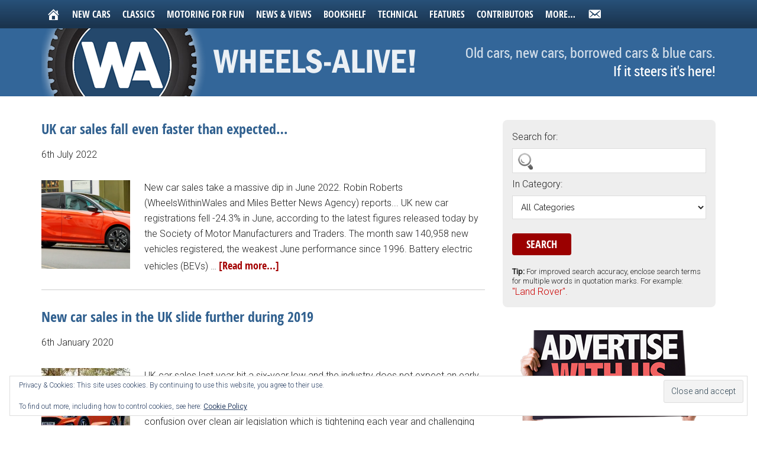

--- FILE ---
content_type: text/html; charset=UTF-8
request_url: https://www.wheels-alive.co.uk/tag/uk-new-car-sales/
body_size: 19830
content:
<!DOCTYPE html>
<html lang="en-GB">
<head >
<meta charset="UTF-8" />
		<meta name="robots" content="noindex" />
		<meta name="viewport" content="width=device-width, initial-scale=1" />
<title>UK new car sales – Wheels Alive</title>
<meta name='robots' content='max-image-preview:large' />
	<style>img:is([sizes="auto" i], [sizes^="auto," i]) { contain-intrinsic-size: 3000px 1500px }</style>
	<!-- Jetpack Site Verification Tags -->
<script>window._wca = window._wca || [];</script>
<link rel='dns-prefetch' href='//static.addtoany.com' />
<link rel='dns-prefetch' href='//www.wheels-alive.co.uk' />
<link rel='dns-prefetch' href='//stats.wp.com' />
<link rel='dns-prefetch' href='//www.googletagmanager.com' />
<link rel='dns-prefetch' href='//fonts.googleapis.com' />
<link rel='dns-prefetch' href='//maxcdn.bootstrapcdn.com' />
<link rel='dns-prefetch' href='//v0.wordpress.com' />
<link rel='preconnect' href='//c0.wp.com' />
<link rel="alternate" type="application/rss+xml" title="Wheels Alive &raquo; Feed" href="https://www.wheels-alive.co.uk/feed/" />
<link rel="alternate" type="application/rss+xml" title="Wheels Alive &raquo; Comments Feed" href="https://www.wheels-alive.co.uk/comments/feed/" />
<link rel="alternate" type="application/rss+xml" title="Wheels Alive &raquo; UK new car sales Tag Feed" href="https://www.wheels-alive.co.uk/tag/uk-new-car-sales/feed/" />
<link rel="canonical" href="https://www.wheels-alive.co.uk/tag/uk-new-car-sales/" />
<script type="text/javascript">
/* <![CDATA[ */
window._wpemojiSettings = {"baseUrl":"https:\/\/s.w.org\/images\/core\/emoji\/15.0.3\/72x72\/","ext":".png","svgUrl":"https:\/\/s.w.org\/images\/core\/emoji\/15.0.3\/svg\/","svgExt":".svg","source":{"concatemoji":"https:\/\/www.wheels-alive.co.uk\/wp-includes\/js\/wp-emoji-release.min.js?ver=10e8e6dca07e047df833174db12801ba"}};
/*! This file is auto-generated */
!function(i,n){var o,s,e;function c(e){try{var t={supportTests:e,timestamp:(new Date).valueOf()};sessionStorage.setItem(o,JSON.stringify(t))}catch(e){}}function p(e,t,n){e.clearRect(0,0,e.canvas.width,e.canvas.height),e.fillText(t,0,0);var t=new Uint32Array(e.getImageData(0,0,e.canvas.width,e.canvas.height).data),r=(e.clearRect(0,0,e.canvas.width,e.canvas.height),e.fillText(n,0,0),new Uint32Array(e.getImageData(0,0,e.canvas.width,e.canvas.height).data));return t.every(function(e,t){return e===r[t]})}function u(e,t,n){switch(t){case"flag":return n(e,"\ud83c\udff3\ufe0f\u200d\u26a7\ufe0f","\ud83c\udff3\ufe0f\u200b\u26a7\ufe0f")?!1:!n(e,"\ud83c\uddfa\ud83c\uddf3","\ud83c\uddfa\u200b\ud83c\uddf3")&&!n(e,"\ud83c\udff4\udb40\udc67\udb40\udc62\udb40\udc65\udb40\udc6e\udb40\udc67\udb40\udc7f","\ud83c\udff4\u200b\udb40\udc67\u200b\udb40\udc62\u200b\udb40\udc65\u200b\udb40\udc6e\u200b\udb40\udc67\u200b\udb40\udc7f");case"emoji":return!n(e,"\ud83d\udc26\u200d\u2b1b","\ud83d\udc26\u200b\u2b1b")}return!1}function f(e,t,n){var r="undefined"!=typeof WorkerGlobalScope&&self instanceof WorkerGlobalScope?new OffscreenCanvas(300,150):i.createElement("canvas"),a=r.getContext("2d",{willReadFrequently:!0}),o=(a.textBaseline="top",a.font="600 32px Arial",{});return e.forEach(function(e){o[e]=t(a,e,n)}),o}function t(e){var t=i.createElement("script");t.src=e,t.defer=!0,i.head.appendChild(t)}"undefined"!=typeof Promise&&(o="wpEmojiSettingsSupports",s=["flag","emoji"],n.supports={everything:!0,everythingExceptFlag:!0},e=new Promise(function(e){i.addEventListener("DOMContentLoaded",e,{once:!0})}),new Promise(function(t){var n=function(){try{var e=JSON.parse(sessionStorage.getItem(o));if("object"==typeof e&&"number"==typeof e.timestamp&&(new Date).valueOf()<e.timestamp+604800&&"object"==typeof e.supportTests)return e.supportTests}catch(e){}return null}();if(!n){if("undefined"!=typeof Worker&&"undefined"!=typeof OffscreenCanvas&&"undefined"!=typeof URL&&URL.createObjectURL&&"undefined"!=typeof Blob)try{var e="postMessage("+f.toString()+"("+[JSON.stringify(s),u.toString(),p.toString()].join(",")+"));",r=new Blob([e],{type:"text/javascript"}),a=new Worker(URL.createObjectURL(r),{name:"wpTestEmojiSupports"});return void(a.onmessage=function(e){c(n=e.data),a.terminate(),t(n)})}catch(e){}c(n=f(s,u,p))}t(n)}).then(function(e){for(var t in e)n.supports[t]=e[t],n.supports.everything=n.supports.everything&&n.supports[t],"flag"!==t&&(n.supports.everythingExceptFlag=n.supports.everythingExceptFlag&&n.supports[t]);n.supports.everythingExceptFlag=n.supports.everythingExceptFlag&&!n.supports.flag,n.DOMReady=!1,n.readyCallback=function(){n.DOMReady=!0}}).then(function(){return e}).then(function(){var e;n.supports.everything||(n.readyCallback(),(e=n.source||{}).concatemoji?t(e.concatemoji):e.wpemoji&&e.twemoji&&(t(e.twemoji),t(e.wpemoji)))}))}((window,document),window._wpemojiSettings);
/* ]]> */
</script>
<!-- www.wheels-alive.co.uk is managing ads with Advanced Ads 2.0.14 – https://wpadvancedads.com/ --><script id="wheel-ready">
			window.advanced_ads_ready=function(e,a){a=a||"complete";var d=function(e){return"interactive"===a?"loading"!==e:"complete"===e};d(document.readyState)?e():document.addEventListener("readystatechange",(function(a){d(a.target.readyState)&&e()}),{once:"interactive"===a})},window.advanced_ads_ready_queue=window.advanced_ads_ready_queue||[];		</script>
		<link rel='stylesheet' id='magazine-pro-theme-css' href='https://www.wheels-alive.co.uk/wp-content/themes/magazine-pro/style.css?ver=3.4.4' type='text/css' media='all' />
<style id='wp-emoji-styles-inline-css' type='text/css'>

	img.wp-smiley, img.emoji {
		display: inline !important;
		border: none !important;
		box-shadow: none !important;
		height: 1em !important;
		width: 1em !important;
		margin: 0 0.07em !important;
		vertical-align: -0.1em !important;
		background: none !important;
		padding: 0 !important;
	}
</style>
<link rel='stylesheet' id='wp-block-library-css' href='https://c0.wp.com/c/6.7.4/wp-includes/css/dist/block-library/style.min.css' type='text/css' media='all' />
<link rel='stylesheet' id='mediaelement-css' href='https://c0.wp.com/c/6.7.4/wp-includes/js/mediaelement/mediaelementplayer-legacy.min.css' type='text/css' media='all' />
<link rel='stylesheet' id='wp-mediaelement-css' href='https://c0.wp.com/c/6.7.4/wp-includes/js/mediaelement/wp-mediaelement.min.css' type='text/css' media='all' />
<style id='jetpack-sharing-buttons-style-inline-css' type='text/css'>
.jetpack-sharing-buttons__services-list{display:flex;flex-direction:row;flex-wrap:wrap;gap:0;list-style-type:none;margin:5px;padding:0}.jetpack-sharing-buttons__services-list.has-small-icon-size{font-size:12px}.jetpack-sharing-buttons__services-list.has-normal-icon-size{font-size:16px}.jetpack-sharing-buttons__services-list.has-large-icon-size{font-size:24px}.jetpack-sharing-buttons__services-list.has-huge-icon-size{font-size:36px}@media print{.jetpack-sharing-buttons__services-list{display:none!important}}.editor-styles-wrapper .wp-block-jetpack-sharing-buttons{gap:0;padding-inline-start:0}ul.jetpack-sharing-buttons__services-list.has-background{padding:1.25em 2.375em}
</style>
<style id='classic-theme-styles-inline-css' type='text/css'>
/*! This file is auto-generated */
.wp-block-button__link{color:#fff;background-color:#32373c;border-radius:9999px;box-shadow:none;text-decoration:none;padding:calc(.667em + 2px) calc(1.333em + 2px);font-size:1.125em}.wp-block-file__button{background:#32373c;color:#fff;text-decoration:none}
</style>
<style id='global-styles-inline-css' type='text/css'>
:root{--wp--preset--aspect-ratio--square: 1;--wp--preset--aspect-ratio--4-3: 4/3;--wp--preset--aspect-ratio--3-4: 3/4;--wp--preset--aspect-ratio--3-2: 3/2;--wp--preset--aspect-ratio--2-3: 2/3;--wp--preset--aspect-ratio--16-9: 16/9;--wp--preset--aspect-ratio--9-16: 9/16;--wp--preset--color--black: #000000;--wp--preset--color--cyan-bluish-gray: #abb8c3;--wp--preset--color--white: #ffffff;--wp--preset--color--pale-pink: #f78da7;--wp--preset--color--vivid-red: #cf2e2e;--wp--preset--color--luminous-vivid-orange: #ff6900;--wp--preset--color--luminous-vivid-amber: #fcb900;--wp--preset--color--light-green-cyan: #7bdcb5;--wp--preset--color--vivid-green-cyan: #00d084;--wp--preset--color--pale-cyan-blue: #8ed1fc;--wp--preset--color--vivid-cyan-blue: #0693e3;--wp--preset--color--vivid-purple: #9b51e0;--wp--preset--gradient--vivid-cyan-blue-to-vivid-purple: linear-gradient(135deg,rgba(6,147,227,1) 0%,rgb(155,81,224) 100%);--wp--preset--gradient--light-green-cyan-to-vivid-green-cyan: linear-gradient(135deg,rgb(122,220,180) 0%,rgb(0,208,130) 100%);--wp--preset--gradient--luminous-vivid-amber-to-luminous-vivid-orange: linear-gradient(135deg,rgba(252,185,0,1) 0%,rgba(255,105,0,1) 100%);--wp--preset--gradient--luminous-vivid-orange-to-vivid-red: linear-gradient(135deg,rgba(255,105,0,1) 0%,rgb(207,46,46) 100%);--wp--preset--gradient--very-light-gray-to-cyan-bluish-gray: linear-gradient(135deg,rgb(238,238,238) 0%,rgb(169,184,195) 100%);--wp--preset--gradient--cool-to-warm-spectrum: linear-gradient(135deg,rgb(74,234,220) 0%,rgb(151,120,209) 20%,rgb(207,42,186) 40%,rgb(238,44,130) 60%,rgb(251,105,98) 80%,rgb(254,248,76) 100%);--wp--preset--gradient--blush-light-purple: linear-gradient(135deg,rgb(255,206,236) 0%,rgb(152,150,240) 100%);--wp--preset--gradient--blush-bordeaux: linear-gradient(135deg,rgb(254,205,165) 0%,rgb(254,45,45) 50%,rgb(107,0,62) 100%);--wp--preset--gradient--luminous-dusk: linear-gradient(135deg,rgb(255,203,112) 0%,rgb(199,81,192) 50%,rgb(65,88,208) 100%);--wp--preset--gradient--pale-ocean: linear-gradient(135deg,rgb(255,245,203) 0%,rgb(182,227,212) 50%,rgb(51,167,181) 100%);--wp--preset--gradient--electric-grass: linear-gradient(135deg,rgb(202,248,128) 0%,rgb(113,206,126) 100%);--wp--preset--gradient--midnight: linear-gradient(135deg,rgb(2,3,129) 0%,rgb(40,116,252) 100%);--wp--preset--font-size--small: 13px;--wp--preset--font-size--medium: 20px;--wp--preset--font-size--large: 36px;--wp--preset--font-size--x-large: 42px;--wp--preset--font-family--inter: "Inter", sans-serif;--wp--preset--font-family--cardo: Cardo;--wp--preset--spacing--20: 0.44rem;--wp--preset--spacing--30: 0.67rem;--wp--preset--spacing--40: 1rem;--wp--preset--spacing--50: 1.5rem;--wp--preset--spacing--60: 2.25rem;--wp--preset--spacing--70: 3.38rem;--wp--preset--spacing--80: 5.06rem;--wp--preset--shadow--natural: 6px 6px 9px rgba(0, 0, 0, 0.2);--wp--preset--shadow--deep: 12px 12px 50px rgba(0, 0, 0, 0.4);--wp--preset--shadow--sharp: 6px 6px 0px rgba(0, 0, 0, 0.2);--wp--preset--shadow--outlined: 6px 6px 0px -3px rgba(255, 255, 255, 1), 6px 6px rgba(0, 0, 0, 1);--wp--preset--shadow--crisp: 6px 6px 0px rgba(0, 0, 0, 1);}:where(.is-layout-flex){gap: 0.5em;}:where(.is-layout-grid){gap: 0.5em;}body .is-layout-flex{display: flex;}.is-layout-flex{flex-wrap: wrap;align-items: center;}.is-layout-flex > :is(*, div){margin: 0;}body .is-layout-grid{display: grid;}.is-layout-grid > :is(*, div){margin: 0;}:where(.wp-block-columns.is-layout-flex){gap: 2em;}:where(.wp-block-columns.is-layout-grid){gap: 2em;}:where(.wp-block-post-template.is-layout-flex){gap: 1.25em;}:where(.wp-block-post-template.is-layout-grid){gap: 1.25em;}.has-black-color{color: var(--wp--preset--color--black) !important;}.has-cyan-bluish-gray-color{color: var(--wp--preset--color--cyan-bluish-gray) !important;}.has-white-color{color: var(--wp--preset--color--white) !important;}.has-pale-pink-color{color: var(--wp--preset--color--pale-pink) !important;}.has-vivid-red-color{color: var(--wp--preset--color--vivid-red) !important;}.has-luminous-vivid-orange-color{color: var(--wp--preset--color--luminous-vivid-orange) !important;}.has-luminous-vivid-amber-color{color: var(--wp--preset--color--luminous-vivid-amber) !important;}.has-light-green-cyan-color{color: var(--wp--preset--color--light-green-cyan) !important;}.has-vivid-green-cyan-color{color: var(--wp--preset--color--vivid-green-cyan) !important;}.has-pale-cyan-blue-color{color: var(--wp--preset--color--pale-cyan-blue) !important;}.has-vivid-cyan-blue-color{color: var(--wp--preset--color--vivid-cyan-blue) !important;}.has-vivid-purple-color{color: var(--wp--preset--color--vivid-purple) !important;}.has-black-background-color{background-color: var(--wp--preset--color--black) !important;}.has-cyan-bluish-gray-background-color{background-color: var(--wp--preset--color--cyan-bluish-gray) !important;}.has-white-background-color{background-color: var(--wp--preset--color--white) !important;}.has-pale-pink-background-color{background-color: var(--wp--preset--color--pale-pink) !important;}.has-vivid-red-background-color{background-color: var(--wp--preset--color--vivid-red) !important;}.has-luminous-vivid-orange-background-color{background-color: var(--wp--preset--color--luminous-vivid-orange) !important;}.has-luminous-vivid-amber-background-color{background-color: var(--wp--preset--color--luminous-vivid-amber) !important;}.has-light-green-cyan-background-color{background-color: var(--wp--preset--color--light-green-cyan) !important;}.has-vivid-green-cyan-background-color{background-color: var(--wp--preset--color--vivid-green-cyan) !important;}.has-pale-cyan-blue-background-color{background-color: var(--wp--preset--color--pale-cyan-blue) !important;}.has-vivid-cyan-blue-background-color{background-color: var(--wp--preset--color--vivid-cyan-blue) !important;}.has-vivid-purple-background-color{background-color: var(--wp--preset--color--vivid-purple) !important;}.has-black-border-color{border-color: var(--wp--preset--color--black) !important;}.has-cyan-bluish-gray-border-color{border-color: var(--wp--preset--color--cyan-bluish-gray) !important;}.has-white-border-color{border-color: var(--wp--preset--color--white) !important;}.has-pale-pink-border-color{border-color: var(--wp--preset--color--pale-pink) !important;}.has-vivid-red-border-color{border-color: var(--wp--preset--color--vivid-red) !important;}.has-luminous-vivid-orange-border-color{border-color: var(--wp--preset--color--luminous-vivid-orange) !important;}.has-luminous-vivid-amber-border-color{border-color: var(--wp--preset--color--luminous-vivid-amber) !important;}.has-light-green-cyan-border-color{border-color: var(--wp--preset--color--light-green-cyan) !important;}.has-vivid-green-cyan-border-color{border-color: var(--wp--preset--color--vivid-green-cyan) !important;}.has-pale-cyan-blue-border-color{border-color: var(--wp--preset--color--pale-cyan-blue) !important;}.has-vivid-cyan-blue-border-color{border-color: var(--wp--preset--color--vivid-cyan-blue) !important;}.has-vivid-purple-border-color{border-color: var(--wp--preset--color--vivid-purple) !important;}.has-vivid-cyan-blue-to-vivid-purple-gradient-background{background: var(--wp--preset--gradient--vivid-cyan-blue-to-vivid-purple) !important;}.has-light-green-cyan-to-vivid-green-cyan-gradient-background{background: var(--wp--preset--gradient--light-green-cyan-to-vivid-green-cyan) !important;}.has-luminous-vivid-amber-to-luminous-vivid-orange-gradient-background{background: var(--wp--preset--gradient--luminous-vivid-amber-to-luminous-vivid-orange) !important;}.has-luminous-vivid-orange-to-vivid-red-gradient-background{background: var(--wp--preset--gradient--luminous-vivid-orange-to-vivid-red) !important;}.has-very-light-gray-to-cyan-bluish-gray-gradient-background{background: var(--wp--preset--gradient--very-light-gray-to-cyan-bluish-gray) !important;}.has-cool-to-warm-spectrum-gradient-background{background: var(--wp--preset--gradient--cool-to-warm-spectrum) !important;}.has-blush-light-purple-gradient-background{background: var(--wp--preset--gradient--blush-light-purple) !important;}.has-blush-bordeaux-gradient-background{background: var(--wp--preset--gradient--blush-bordeaux) !important;}.has-luminous-dusk-gradient-background{background: var(--wp--preset--gradient--luminous-dusk) !important;}.has-pale-ocean-gradient-background{background: var(--wp--preset--gradient--pale-ocean) !important;}.has-electric-grass-gradient-background{background: var(--wp--preset--gradient--electric-grass) !important;}.has-midnight-gradient-background{background: var(--wp--preset--gradient--midnight) !important;}.has-small-font-size{font-size: var(--wp--preset--font-size--small) !important;}.has-medium-font-size{font-size: var(--wp--preset--font-size--medium) !important;}.has-large-font-size{font-size: var(--wp--preset--font-size--large) !important;}.has-x-large-font-size{font-size: var(--wp--preset--font-size--x-large) !important;}
:where(.wp-block-post-template.is-layout-flex){gap: 1.25em;}:where(.wp-block-post-template.is-layout-grid){gap: 1.25em;}
:where(.wp-block-columns.is-layout-flex){gap: 2em;}:where(.wp-block-columns.is-layout-grid){gap: 2em;}
:root :where(.wp-block-pullquote){font-size: 1.5em;line-height: 1.6;}
</style>
<link rel='stylesheet' id='cpsh-shortcodes-css' href='https://www.wheels-alive.co.uk/wp-content/plugins/column-shortcodes//assets/css/shortcodes.css?ver=1.0.1' type='text/css' media='all' />
<link rel='stylesheet' id='searchandfilter-css' href='https://www.wheels-alive.co.uk/wp-content/plugins/search-filter/style.css?ver=1' type='text/css' media='all' />
<link rel='stylesheet' id='woocommerce-layout-css' href='https://c0.wp.com/p/woocommerce/10.3.6/assets/css/woocommerce-layout.css' type='text/css' media='all' />
<style id='woocommerce-layout-inline-css' type='text/css'>

	.infinite-scroll .woocommerce-pagination {
		display: none;
	}
</style>
<link rel='stylesheet' id='woocommerce-smallscreen-css' href='https://c0.wp.com/p/woocommerce/10.3.6/assets/css/woocommerce-smallscreen.css' type='text/css' media='only screen and (max-width: 768px)' />
<link rel='stylesheet' id='woocommerce-general-css' href='https://c0.wp.com/p/woocommerce/10.3.6/assets/css/woocommerce.css' type='text/css' media='all' />
<style id='woocommerce-inline-inline-css' type='text/css'>
.woocommerce form .form-row .required { visibility: visible; }
</style>
<link rel='stylesheet' id='brands-styles-css' href='https://c0.wp.com/p/woocommerce/10.3.6/assets/css/brands.css' type='text/css' media='all' />
<link rel='stylesheet' id='dashicons-css' href='https://c0.wp.com/c/6.7.4/wp-includes/css/dashicons.min.css' type='text/css' media='all' />
<link rel='stylesheet' id='google-fonts-css' href='//fonts.googleapis.com/css?family=Roboto%3A300%2C400%7CRaleway%3A400%2C500%2C900&#038;ver=3.4.4' type='text/css' media='all' />
<link rel='stylesheet' id='simple-social-icons-font-css' href='https://www.wheels-alive.co.uk/wp-content/plugins/simple-social-icons/css/style.css?ver=3.0.2' type='text/css' media='all' />
<style id='jetpack_facebook_likebox-inline-css' type='text/css'>
.widget_facebook_likebox {
	overflow: hidden;
}

</style>
<link rel='stylesheet' id='slb_core-css' href='https://www.wheels-alive.co.uk/wp-content/plugins/simple-lightbox/client/css/app.css?ver=2.9.4' type='text/css' media='all' />
<link rel='stylesheet' id='font-awesome-css' href='//maxcdn.bootstrapcdn.com/font-awesome/4.3.0/css/font-awesome.min.css?ver=4.3.0' type='text/css' media='all' />
<link rel='stylesheet' id='dkpdf-frontend-css' href='https://www.wheels-alive.co.uk/wp-content/plugins/dk-pdf/assets/css/frontend.css?ver=2.2.0' type='text/css' media='all' />
<link rel='stylesheet' id='addtoany-css' href='https://www.wheels-alive.co.uk/wp-content/plugins/add-to-any/addtoany.min.css?ver=1.16' type='text/css' media='all' />
<script type="text/javascript" id="addtoany-core-js-before">
/* <![CDATA[ */
window.a2a_config=window.a2a_config||{};a2a_config.callbacks=[];a2a_config.overlays=[];a2a_config.templates={};a2a_localize = {
	Share: "Share",
	Save: "Save",
	Subscribe: "Subscribe",
	Email: "Email",
	Bookmark: "Bookmark",
	ShowAll: "Show All",
	ShowLess: "Show less",
	FindServices: "Find service(s)",
	FindAnyServiceToAddTo: "Instantly find any service to add to",
	PoweredBy: "Powered by",
	ShareViaEmail: "Share via email",
	SubscribeViaEmail: "Subscribe via email",
	BookmarkInYourBrowser: "Bookmark in your browser",
	BookmarkInstructions: "Press Ctrl+D or \u2318+D to bookmark this page",
	AddToYourFavorites: "Add to your favourites",
	SendFromWebOrProgram: "Send from any email address or email program",
	EmailProgram: "Email program",
	More: "More&#8230;",
	ThanksForSharing: "Thanks for sharing!",
	ThanksForFollowing: "Thanks for following!"
};
/* ]]> */
</script>
<script type="text/javascript" defer src="https://static.addtoany.com/menu/page.js" id="addtoany-core-js"></script>
<script type="text/javascript" src="https://c0.wp.com/c/6.7.4/wp-includes/js/jquery/jquery.min.js" id="jquery-core-js"></script>
<script type="text/javascript" src="https://c0.wp.com/c/6.7.4/wp-includes/js/jquery/jquery-migrate.min.js" id="jquery-migrate-js"></script>
<script type="text/javascript" defer src="https://www.wheels-alive.co.uk/wp-content/plugins/add-to-any/addtoany.min.js?ver=1.1" id="addtoany-jquery-js"></script>
<script type="text/javascript" src="https://c0.wp.com/p/woocommerce/10.3.6/assets/js/jquery-blockui/jquery.blockUI.min.js" id="wc-jquery-blockui-js" data-wp-strategy="defer"></script>
<script type="text/javascript" id="wc-add-to-cart-js-extra">
/* <![CDATA[ */
var wc_add_to_cart_params = {"ajax_url":"\/wp-admin\/admin-ajax.php","wc_ajax_url":"\/?wc-ajax=%%endpoint%%","i18n_view_cart":"View basket","cart_url":"https:\/\/www.wheels-alive.co.uk\/basket\/","is_cart":"","cart_redirect_after_add":"yes"};
/* ]]> */
</script>
<script type="text/javascript" src="https://c0.wp.com/p/woocommerce/10.3.6/assets/js/frontend/add-to-cart.min.js" id="wc-add-to-cart-js" defer="defer" data-wp-strategy="defer"></script>
<script type="text/javascript" src="https://c0.wp.com/p/woocommerce/10.3.6/assets/js/js-cookie/js.cookie.min.js" id="wc-js-cookie-js" data-wp-strategy="defer"></script>
<script type="text/javascript" id="advanced-ads-advanced-js-js-extra">
/* <![CDATA[ */
var advads_options = {"blog_id":"1","privacy":{"enabled":false,"state":"not_needed"}};
/* ]]> */
</script>
<script type="text/javascript" src="https://www.wheels-alive.co.uk/wp-content/plugins/advanced-ads/public/assets/js/advanced.min.js?ver=2.0.14" id="advanced-ads-advanced-js-js"></script>
<script type="text/javascript" src="https://www.wheels-alive.co.uk/wp-content/themes/magazine-pro/js/entry-date.js?ver=1.0.0" id="magazine-entry-date-js"></script>
<script type="text/javascript" src="https://www.wheels-alive.co.uk/wp-content/themes/magazine-pro/js/responsive-menu.js?ver=1.0.0" id="magazine-responsive-menu-js"></script>
<script type="text/javascript" src="https://stats.wp.com/s-202550.js" id="woocommerce-analytics-js" defer="defer" data-wp-strategy="defer"></script>

<!-- Google tag (gtag.js) snippet added by Site Kit -->
<!-- Google Analytics snippet added by Site Kit -->
<script type="text/javascript" src="https://www.googletagmanager.com/gtag/js?id=GT-WKP72QCR" id="google_gtagjs-js" async></script>
<script type="text/javascript" id="google_gtagjs-js-after">
/* <![CDATA[ */
window.dataLayer = window.dataLayer || [];function gtag(){dataLayer.push(arguments);}
gtag("set","linker",{"domains":["www.wheels-alive.co.uk"]});
gtag("js", new Date());
gtag("set", "developer_id.dZTNiMT", true);
gtag("config", "GT-WKP72QCR");
 window._googlesitekit = window._googlesitekit || {}; window._googlesitekit.throttledEvents = []; window._googlesitekit.gtagEvent = (name, data) => { var key = JSON.stringify( { name, data } ); if ( !! window._googlesitekit.throttledEvents[ key ] ) { return; } window._googlesitekit.throttledEvents[ key ] = true; setTimeout( () => { delete window._googlesitekit.throttledEvents[ key ]; }, 5 ); gtag( "event", name, { ...data, event_source: "site-kit" } ); }; 
/* ]]> */
</script>
<link rel="https://api.w.org/" href="https://www.wheels-alive.co.uk/wp-json/" /><link rel="alternate" title="JSON" type="application/json" href="https://www.wheels-alive.co.uk/wp-json/wp/v2/tags/2477" /><link rel="EditURI" type="application/rsd+xml" title="RSD" href="https://www.wheels-alive.co.uk/xmlrpc.php?rsd" />
<meta name="generator" content="Site Kit by Google 1.167.0" />	<style>img#wpstats{display:none}</style>
		<script type="text/javascript">
		var advadsCfpQueue = [];
		var advadsCfpAd = function( adID ){
			if ( 'undefined' == typeof advadsProCfp ) { advadsCfpQueue.push( adID ) } else { advadsProCfp.addElement( adID ) }
		};
		</script>
		<link rel="pingback" href="https://www.wheels-alive.co.uk/xmlrpc.php" />
<style type="text/css">.site-title a { background: url(https://www.wheels-alive.co.uk/wp-content/uploads/2015/09/WHEELS-ALIVE.png) no-repeat !important; }</style>
	<noscript><style>.woocommerce-product-gallery{ opacity: 1 !important; }</style></noscript>
	
<!-- Google AdSense meta tags added by Site Kit -->
<meta name="google-adsense-platform-account" content="ca-host-pub-2644536267352236">
<meta name="google-adsense-platform-domain" content="sitekit.withgoogle.com">
<!-- End Google AdSense meta tags added by Site Kit -->

<!-- Jetpack Open Graph Tags -->
<meta property="og:type" content="website" />
<meta property="og:title" content="UK new car sales – Wheels Alive" />
<meta property="og:url" content="https://www.wheels-alive.co.uk/tag/uk-new-car-sales/" />
<meta property="og:site_name" content="Wheels Alive" />
<meta property="og:image" content="https://s0.wp.com/_si/?t=[base64].auEP6UEHzR8lTGVjm7Dv-ALFogkxnrsmxKi4PmxCG7UMQ" />
<meta property="og:image:width" content="1200" />
<meta property="og:image:height" content="630" />
<meta property="og:image:alt" content="" />
<meta property="og:locale" content="en_GB" />

<!-- End Jetpack Open Graph Tags -->
<script  async src="https://pagead2.googlesyndication.com/pagead/js/adsbygoogle.js?client=ca-pub-1232372547619737" crossorigin="anonymous"></script><style class='wp-fonts-local' type='text/css'>
@font-face{font-family:Inter;font-style:normal;font-weight:300 900;font-display:fallback;src:url('https://www.wheels-alive.co.uk/wp-content/plugins/woocommerce/assets/fonts/Inter-VariableFont_slnt,wght.woff2') format('woff2');font-stretch:normal;}
@font-face{font-family:Cardo;font-style:normal;font-weight:400;font-display:fallback;src:url('https://www.wheels-alive.co.uk/wp-content/plugins/woocommerce/assets/fonts/cardo_normal_400.woff2') format('woff2');}
</style>
<link rel="icon" href="https://www.wheels-alive.co.uk/wp-content/uploads/2025/01/cropped-Screenshot-2025-01-14-at-15.36.59-32x32.png" sizes="32x32" />
<link rel="icon" href="https://www.wheels-alive.co.uk/wp-content/uploads/2025/01/cropped-Screenshot-2025-01-14-at-15.36.59-192x192.png" sizes="192x192" />
<link rel="apple-touch-icon" href="https://www.wheels-alive.co.uk/wp-content/uploads/2025/01/cropped-Screenshot-2025-01-14-at-15.36.59-180x180.png" />
<meta name="msapplication-TileImage" content="https://www.wheels-alive.co.uk/wp-content/uploads/2025/01/cropped-Screenshot-2025-01-14-at-15.36.59-270x270.png" />
</head>
<body class="archive tag tag-uk-new-car-sales tag-2477 theme-genesis woocommerce-no-js custom-header header-image content-sidebar genesis-breadcrumbs-hidden genesis-footer-widgets-visible primary-nav aa-prefix-wheel-" itemscope itemtype="https://schema.org/WebPage"><div class="site-container"><nav class="nav-primary" aria-label="Main" itemscope itemtype="https://schema.org/SiteNavigationElement"><div class="wrap"><ul id="menu-primary-navigation" class="menu genesis-nav-menu menu-primary"><li id="menu-item-796" class="menu-item menu-item-type-custom menu-item-object-custom menu-item-home menu-item-796"><a href="https://www.wheels-alive.co.uk/" itemprop="url"><span itemprop="name"><span class="dashicons dashicons-admin-home"></span></span></a></li>
<li id="menu-item-2511" class="menu-item menu-item-type-custom menu-item-object-custom menu-item-has-children menu-item-2511"><a href="#" itemprop="url"><span itemprop="name">New Cars</span></a>
<ul class="sub-menu">
	<li id="menu-item-1733" class="menu-item menu-item-type-taxonomy menu-item-object-category menu-item-1733"><a href="https://www.wheels-alive.co.uk/category/first-impressions/" itemprop="url"><span itemprop="name">First Impressions</span></a></li>
	<li id="menu-item-1734" class="menu-item menu-item-type-taxonomy menu-item-object-category menu-item-1734"><a href="https://www.wheels-alive.co.uk/category/road-tests/" itemprop="url"><span itemprop="name">Road Tests</span></a></li>
</ul>
</li>
<li id="menu-item-2512" class="menu-item menu-item-type-custom menu-item-object-custom menu-item-has-children menu-item-2512"><a href="#" itemprop="url"><span itemprop="name">Classics</span></a>
<ul class="sub-menu">
	<li id="menu-item-1735" class="menu-item menu-item-type-taxonomy menu-item-object-category menu-item-1735"><a href="https://www.wheels-alive.co.uk/category/classics/classic-profiles/" itemprop="url"><span itemprop="name">Classic Profiles</span></a></li>
	<li id="menu-item-3201" class="menu-item menu-item-type-taxonomy menu-item-object-category menu-item-3201"><a href="https://www.wheels-alive.co.uk/category/classics/classic-driving-impressions/" itemprop="url"><span itemprop="name">Classic Driving Impressions</span></a></li>
	<li id="menu-item-3654" class="menu-item menu-item-type-taxonomy menu-item-object-category menu-item-3654"><a href="https://www.wheels-alive.co.uk/category/classics/classics-information/" itemprop="url"><span itemprop="name">Classics Information</span></a></li>
	<li id="menu-item-1736" class="menu-item menu-item-type-taxonomy menu-item-object-category menu-item-1736"><a href="https://www.wheels-alive.co.uk/category/events-and-days-out/" itemprop="url"><span itemprop="name">Events and Days Out</span></a></li>
</ul>
</li>
<li id="menu-item-2520" class="menu-item menu-item-type-taxonomy menu-item-object-category menu-item-2520"><a href="https://www.wheels-alive.co.uk/category/motoring-for-fun/" itemprop="url"><span itemprop="name">Motoring For Fun</span></a></li>
<li id="menu-item-787" class="menu-item menu-item-type-taxonomy menu-item-object-category menu-item-787"><a href="https://www.wheels-alive.co.uk/category/news-views/" itemprop="url"><span itemprop="name">News &amp; Views</span></a></li>
<li id="menu-item-2514" class="menu-item menu-item-type-taxonomy menu-item-object-category menu-item-2514"><a href="https://www.wheels-alive.co.uk/category/bookshelf/" itemprop="url"><span itemprop="name">Bookshelf</span></a></li>
<li id="menu-item-2513" class="menu-item menu-item-type-custom menu-item-object-custom menu-item-has-children menu-item-2513"><a href="#" itemprop="url"><span itemprop="name">Technical</span></a>
<ul class="sub-menu">
	<li id="menu-item-1844" class="menu-item menu-item-type-taxonomy menu-item-object-category menu-item-1844"><a href="https://www.wheels-alive.co.uk/category/grumpy-old-mechanic/" itemprop="url"><span itemprop="name">Grumpy Old Mechanic</span></a></li>
	<li id="menu-item-1739" class="menu-item menu-item-type-taxonomy menu-item-object-category menu-item-1739"><a href="https://www.wheels-alive.co.uk/category/kims-tips/" itemprop="url"><span itemprop="name">Kim&#8217;s Tips</span></a></li>
</ul>
</li>
<li id="menu-item-3664" class="menu-item menu-item-type-custom menu-item-object-custom menu-item-has-children menu-item-3664"><a href="#" itemprop="url"><span itemprop="name">Features</span></a>
<ul class="sub-menu">
	<li id="menu-item-1846" class="menu-item menu-item-type-taxonomy menu-item-object-category menu-item-1846"><a href="https://www.wheels-alive.co.uk/category/visits/" itemprop="url"><span itemprop="name">Visits</span></a></li>
	<li id="menu-item-2521" class="menu-item menu-item-type-post_type menu-item-object-page menu-item-2521"><a href="https://www.wheels-alive.co.uk/track-days/" itemprop="url"><span itemprop="name">Track Days</span></a></li>
</ul>
</li>
<li id="menu-item-2516" class="menu-item menu-item-type-post_type menu-item-object-page menu-item-has-children menu-item-2516"><a href="https://www.wheels-alive.co.uk/contributors/" itemprop="url"><span itemprop="name">Contributors</span></a>
<ul class="sub-menu">
	<li id="menu-item-3667" class="menu-item menu-item-type-post_type menu-item-object-page menu-item-3667"><a href="https://www.wheels-alive.co.uk/contributors/" itemprop="url"><span itemprop="name">About our contributors</span></a></li>
	<li id="menu-item-3661" class="menu-item menu-item-type-taxonomy menu-item-object-category menu-item-3661"><a href="https://www.wheels-alive.co.uk/category/contributors/kim-henson/" itemprop="url"><span itemprop="name">Kim Henson</span></a></li>
	<li id="menu-item-3657" class="menu-item menu-item-type-taxonomy menu-item-object-category menu-item-3657"><a href="https://www.wheels-alive.co.uk/category/contributors/chris-adamson/" itemprop="url"><span itemprop="name">Chris Adamson</span></a></li>
	<li id="menu-item-3660" class="menu-item menu-item-type-taxonomy menu-item-object-category menu-item-3660"><a href="https://www.wheels-alive.co.uk/category/contributors/kieron-fennelly/" itemprop="url"><span itemprop="name">Kieron Fennelly</span></a></li>
	<li id="menu-item-14370" class="menu-item menu-item-type-taxonomy menu-item-object-category menu-item-14370"><a href="https://www.wheels-alive.co.uk/category/contributors/ant-henson/" itemprop="url"><span itemprop="name">Ant Henson</span></a></li>
	<li id="menu-item-14183" class="menu-item menu-item-type-taxonomy menu-item-object-category menu-item-14183"><a href="https://www.wheels-alive.co.uk/category/contributors/rachel-henson/" itemprop="url"><span itemprop="name">Rachel Henson</span></a></li>
	<li id="menu-item-4019" class="menu-item menu-item-type-taxonomy menu-item-object-category menu-item-4019"><a href="https://www.wheels-alive.co.uk/category/contributors/david-miles/" itemprop="url"><span itemprop="name">David Miles</span></a></li>
	<li id="menu-item-14182" class="menu-item menu-item-type-taxonomy menu-item-object-category menu-item-14182"><a href="https://www.wheels-alive.co.uk/category/contributors/gerald-morgan/" itemprop="url"><span itemprop="name">Gerald Morgan</span></a></li>
	<li id="menu-item-3658" class="menu-item menu-item-type-taxonomy menu-item-object-category menu-item-3658"><a href="https://www.wheels-alive.co.uk/category/contributors/dave-moss/" itemprop="url"><span itemprop="name">Dave Moss</span></a></li>
	<li id="menu-item-4385" class="menu-item menu-item-type-taxonomy menu-item-object-category menu-item-4385"><a href="https://www.wheels-alive.co.uk/category/contributors/dave-randle/" itemprop="url"><span itemprop="name">Dave Randle</span></a></li>
	<li id="menu-item-3662" class="menu-item menu-item-type-taxonomy menu-item-object-category menu-item-3662"><a href="https://www.wheels-alive.co.uk/category/contributors/robin-roberts/" itemprop="url"><span itemprop="name">Robin Roberts</span></a></li>
	<li id="menu-item-3663" class="menu-item menu-item-type-taxonomy menu-item-object-category menu-item-3663"><a href="https://www.wheels-alive.co.uk/category/contributors/tom-scanlan/" itemprop="url"><span itemprop="name">Tom Scanlan</span></a></li>
	<li id="menu-item-5971" class="menu-item menu-item-type-taxonomy menu-item-object-category menu-item-5971"><a href="https://www.wheels-alive.co.uk/category/contributors/glen-smale/" itemprop="url"><span itemprop="name">Glen Smale</span></a></li>
	<li id="menu-item-26472" class="menu-item menu-item-type-taxonomy menu-item-object-category menu-item-26472"><a href="https://www.wheels-alive.co.uk/category/contributors/jeremy-walton/" itemprop="url"><span itemprop="name">Jeremy Walton</span></a></li>
	<li id="menu-item-4563" class="menu-item menu-item-type-taxonomy menu-item-object-category menu-item-4563"><a href="https://www.wheels-alive.co.uk/category/contributors/keith-ward/" itemprop="url"><span itemprop="name">Keith Ward</span></a></li>
	<li id="menu-item-3659" class="menu-item menu-item-type-taxonomy menu-item-object-category menu-item-3659"><a href="https://www.wheels-alive.co.uk/category/contributors/john-price-williams/" itemprop="url"><span itemprop="name">John Price Williams</span></a></li>
</ul>
</li>
<li id="menu-item-3656" class="menu-item menu-item-type-custom menu-item-object-custom menu-item-has-children menu-item-3656"><a href="#" itemprop="url"><span itemprop="name">More&#8230;</span></a>
<ul class="sub-menu">
	<li id="menu-item-2517" class="menu-item menu-item-type-post_type menu-item-object-page menu-item-2517"><a href="https://www.wheels-alive.co.uk/introduction/" itemprop="url"><span itemprop="name">About Wheels Alive</span></a></li>
	<li id="menu-item-4195" class="menu-item menu-item-type-custom menu-item-object-custom menu-item-4195"><a href="https://www.wheels-alive.co.uk/getting-more-enjoyment-and-information-from-wheels-alive/" itemprop="url"><span itemprop="name">Tips for using this website</span></a></li>
	<li id="menu-item-2518" class="menu-item menu-item-type-post_type menu-item-object-page menu-item-2518"><a href="https://www.wheels-alive.co.uk/useful-links/" itemprop="url"><span itemprop="name">Useful Links</span></a></li>
</ul>
</li>
<li id="menu-item-2519" class="menu-item menu-item-type-post_type menu-item-object-page menu-item-2519"><a href="https://www.wheels-alive.co.uk/contact-2/" itemprop="url"><span itemprop="name"><span class="dashicons dashicons-email-alt"></span></span></a></li>
</ul></div></nav><header class="site-header" itemscope itemtype="https://schema.org/WPHeader"><div class="wrap"><div class="title-area"><p class="site-title" itemprop="headline"><a href="https://www.wheels-alive.co.uk/">Wheels Alive</a></p><p class="site-description" itemprop="description">Old cars, new cars, borrowed cars &amp; blue cars. If it steers it&#039;s here!</p></div><div class="widget-area header-widget-area"><section id="text-3" class="widget widget_text"><div class="widget-wrap">			<div class="textwidget"><p class="header-strapline">Old cars, new cars, borrowed cars & blue cars. <span style="color: #fff;">If it steers it's here!</span></p></div>
		</div></section>
<section id="eu_cookie_law_widget-2" class="widget widget_eu_cookie_law_widget"><div class="widget-wrap">
<div
	class="hide-on-button"
	data-hide-timeout="30"
	data-consent-expiration="180"
	id="eu-cookie-law"
>
	<form method="post" id="jetpack-eu-cookie-law-form">
		<input type="submit" value="Close and accept" class="accept" />
	</form>

	Privacy &amp; Cookies: This site uses cookies. By continuing to use this website, you agree to their use.<br />
<br />
To find out more, including how to control cookies, see here:
		<a href="https://automattic.com/cookies/" rel="nofollow">
		Cookie Policy	</a>
</div>
</div></section>
</div></div></header><div class="site-inner"><div class="content-sidebar-wrap"><main class="content"><article class="post-24633 post type-post status-publish format-standard has-post-thumbnail category-news-views category-robin-roberts tag-uk-new-car-sales entry" aria-label="UK car sales fall even faster than expected&#8230;" itemscope itemtype="https://schema.org/CreativeWork"><header class="entry-header"><h2 class="entry-title" itemprop="headline"><a class="entry-title-link" rel="bookmark" href="https://www.wheels-alive.co.uk/uk-car-sales-fall-even-faster-than-expected/">UK car sales fall even faster than expected&#8230;</a></h2>
 <p class="entry-meta"><time class="entry-time" itemprop="datePublished" datetime="2022-07-06T07:00:36+01:00">6th July 2022</time> </p></header><div class="entry-content" itemprop="text"><a class="entry-image-link" href="https://www.wheels-alive.co.uk/uk-car-sales-fall-even-faster-than-expected/" aria-hidden="true" tabindex="-1"><img width="150" height="150" src="https://www.wheels-alive.co.uk/wp-content/uploads/2022/07/Vauxhall-Corsa-150x150.png" class="alignleft post-image entry-image" alt="" itemprop="image" decoding="async" srcset="https://www.wheels-alive.co.uk/wp-content/uploads/2022/07/Vauxhall-Corsa-150x150.png 150w, https://www.wheels-alive.co.uk/wp-content/uploads/2022/07/Vauxhall-Corsa-100x100.png 100w" sizes="(max-width: 150px) 100vw, 150px" /></a><p>New car sales take a massive dip in June 2022.
Robin Roberts (WheelsWithinWales and Miles Better News Agency) reports...
UK new car registrations fell -24.3% in June, according to the latest figures released today by the Society of Motor Manufacturers and Traders.

The month saw 140,958 new vehicles registered, the weakest June performance since 1996.
Battery electric vehicles (BEVs) &#x02026; <a href="https://www.wheels-alive.co.uk/uk-car-sales-fall-even-faster-than-expected/" class="more-link">[Read more...]</a></p></div></article><article class="post-16888 post type-post status-publish format-standard has-post-thumbnail category-news-views category-robin-roberts tag-car-sales tag-uk-new-car-sales entry" aria-label="New car sales in the UK slide further during 2019" itemscope itemtype="https://schema.org/CreativeWork"><header class="entry-header"><h2 class="entry-title" itemprop="headline"><a class="entry-title-link" rel="bookmark" href="https://www.wheels-alive.co.uk/new-car-sales-in-the-uk-slide-further-during-2019/">New car sales in the UK slide further during 2019</a></h2>
 <p class="entry-meta"><time class="entry-time" itemprop="datePublished" datetime="2020-01-06T14:37:38+00:00">6th January 2020</time> </p></header><div class="entry-content" itemprop="text"><a class="entry-image-link" href="https://www.wheels-alive.co.uk/new-car-sales-in-the-uk-slide-further-during-2019/" aria-hidden="true" tabindex="-1"><img width="150" height="150" src="https://www.wheels-alive.co.uk/wp-content/uploads/2020/01/Ford-Focus-Active-estate-front-side-static-view-150x150.jpg" class="alignleft post-image entry-image" alt="" itemprop="image" decoding="async" loading="lazy" srcset="https://www.wheels-alive.co.uk/wp-content/uploads/2020/01/Ford-Focus-Active-estate-front-side-static-view-150x150.jpg 150w, https://www.wheels-alive.co.uk/wp-content/uploads/2020/01/Ford-Focus-Active-estate-front-side-static-view-100x100.jpg 100w" sizes="auto, (max-width: 150px) 100vw, 150px" /></a><p>UK car sales last year hit a six-year low and the industry does not expect an early recovery.
Robin Roberts reports.
The SMMT said today that overall sales in 2019 were 2.4% below the previous year at 2.31M new models.
Consumer confidence, confusion over clean air legislation which is tightening each year and challenging car makers, and the Brexit debate with a general election, combined to &#x02026; <a href="https://www.wheels-alive.co.uk/new-car-sales-in-the-uk-slide-further-during-2019/" class="more-link">[Read more...]</a></p></div></article></main><aside class="sidebar sidebar-primary widget-area" role="complementary" aria-label="Primary Sidebar" itemscope itemtype="https://schema.org/WPSideBar"><section id="execphp-3" class="widget widget_execphp"><div class="widget-wrap">			<div class="execphpwidget"><!-- Start Relevanssi Search Form -->
<div id="category-search">
<form method="get" action="https://www.wheels-alive.co.uk">
    <div>
  <label for="Search for:">Search for:</label>
    <input type="text" value="" name="s" id="s" />


   <label for="In Category:">In Category:</label>
<select name='cat' id='cat' class='postform'>
	<option value='0' selected='selected'>All Categories</option>
	<option class="level-0 value="70">News & Views</option>
	<option disabled>NEW CARS</option>
	<option class="level-0 indented" value="328">- - First Impressions</option>
	<option class="level-0 indented" value="329">- - Roadtests</option>
	<option disabled>CLASSICS</option>
	<option class="level-0 indented" value="330">- - Classic Profiles</option>
	<option class="level-0 indented" value="694">- - Classic Driving Impressions</option>
	<option class="level-0 indented" value="771">- - Classic Information</option>
	<option class="level-0 indented" value="332">- - Events & Days Out</option>


	<option disabled>TECHNICAL</option>
	<option class="level-0 indented" value="334">- - Grumpy Old Mechanic</option>
	<option class="level-0 indented" value="335">- - Kim's Tips</option>

	<option disabled>FEATURES</option>
	<option class="level-0 indented" value="331">- - Motoring For Fun</option>
	<option class="level-0 indented" value="333">- - Visits</option>

	<option disabled>CONTRIBUTORS</option>
	<option class="level-0 indented" value="410" >- - All Contributors</option>
	<option class="level-0 indented" value="411">- - Kim Henson</option>
	<option class="level-0 indented" value="413">- - Chris Adamson</option>
	<option class="level-0 indented" value="749">- - Kieron Fennelly</option>
	<option class="level-0 indented" value="1323">- - Rachel Henson</option>
	<option class="level-0 indented" value="1034">- - Julian Leyton</option>
	<option class="level-0 indented" value="937">- - David Miles</option>
	<option class="level-0 indented" value="414">- - Dave Moss</option>
	<option class="level-0 indented" value="1078">- - Dave Randle</option>
	<option class="level-0 indented" value="433">- - Robin Roberts</option>
	<option class="level-0 indented" value="412">- - Tom Scanlan</option>
	<option class="level-0 indented" value="1260">- - Glen Smale</option>
	<option class="level-0 indented" value="1118">- - Keith Ward</option>
	<option class="level-0 indented" value="415">- - John Price Williams</option>



	<option class="level-0 value="336">Bookshelf</option>



</select></p>
    <input name="submit" type="submit" id="searchsubmit" value="Search" />
    </div>
</form>
<p style="margin-top: 20px;color: #222;font-size: 13px; line-height: 1.3;"><strong>Tip: </strong>For improved search accuracy, enclose search terms for multiple words in quotation marks. For example: <br /><span style="font-size: 16px;color:#cc0000"> "Land Rover".</span></p>
</div>

<!-- End Relevanssi Search Form -->
</div>
		</div></section>
<section id="media_image-2" class="widget widget_media_image"><div class="widget-wrap"><a href="https://www.wheels-alive.co.uk/contact-2/"><img width="340" height="170" src="https://www.wheels-alive.co.uk/wp-content/uploads/2016/07/advertise-with-us.png" class="image wp-image-5900 aligncenter attachment-full size-full" alt="Advertise with us" style="max-width: 100%; height: auto;" decoding="async" loading="lazy" srcset="https://www.wheels-alive.co.uk/wp-content/uploads/2016/07/advertise-with-us.png 340w, https://www.wheels-alive.co.uk/wp-content/uploads/2016/07/advertise-with-us-300x150.png 300w" sizes="auto, (max-width: 340px) 100vw, 340px" /></a></div></section>
<section id="featured-post-7" class="widget featured-content featuredpost"><div class="widget-wrap"><h4 class="widget-title widgettitle">Recent Posts</h4>
<article class="post-35743 post type-post status-publish format-standard has-post-thumbnail category-events-and-days-out category-news-views category-visits tag-jaguar-land-rover-drives-nature-recovery-in-national-forest tag-unity-wood-in-heart-of-national-forest entry" aria-label="Jaguar Land Rover drives nature recovery in the National Forest"><a href="https://www.wheels-alive.co.uk/jaguar-land-rover-drives-nature-recovery-in-the-national-forest/" class="alignleft" aria-hidden="true" tabindex="-1"><img width="100" height="100" src="https://www.wheels-alive.co.uk/wp-content/uploads/2025/12/Unity-Wood-JLR-day-copy-100x100.jpg" class="entry-image attachment-post" alt="" itemprop="image" decoding="async" loading="lazy" srcset="https://www.wheels-alive.co.uk/wp-content/uploads/2025/12/Unity-Wood-JLR-day-copy-100x100.jpg 100w, https://www.wheels-alive.co.uk/wp-content/uploads/2025/12/Unity-Wood-JLR-day-copy-150x150.jpg 150w" sizes="auto, (max-width: 100px) 100vw, 100px" /></a><header class="entry-header"><h2 class="entry-title" itemprop="headline"><a href="https://www.wheels-alive.co.uk/jaguar-land-rover-drives-nature-recovery-in-the-national-forest/">Jaguar Land Rover drives nature recovery in the National Forest</a></h2></header></article><article class="post-35677 post type-post status-publish format-standard has-post-thumbnail category-classics-information category-events-and-days-out category-visits tag-a-new-look-at-britains-motoring-story tag-national-motor-museum entry" aria-label="National Motor Museum prepares a new look at Britain&#8217;s Motoring Story"><a href="https://www.wheels-alive.co.uk/national-motor-museum-prepares-a-new-look-at-britains-motoring-story/" class="alignleft" aria-hidden="true" tabindex="-1"><img width="100" height="100" src="https://www.wheels-alive.co.uk/wp-content/uploads/2025/12/IMG_20250501_111025_HDR-copy-100x100.jpg" class="entry-image attachment-post" alt="" itemprop="image" decoding="async" loading="lazy" srcset="https://www.wheels-alive.co.uk/wp-content/uploads/2025/12/IMG_20250501_111025_HDR-copy-100x100.jpg 100w, https://www.wheels-alive.co.uk/wp-content/uploads/2025/12/IMG_20250501_111025_HDR-copy-150x150.jpg 150w" sizes="auto, (max-width: 100px) 100vw, 100px" /></a><header class="entry-header"><h2 class="entry-title" itemprop="headline"><a href="https://www.wheels-alive.co.uk/national-motor-museum-prepares-a-new-look-at-britains-motoring-story/">National Motor Museum prepares a new look at Britain&#8217;s Motoring Story</a></h2></header></article><article class="post-35686 post type-post status-publish format-standard has-post-thumbnail category-classics-information category-events-and-days-out category-news-views category-visits tag-beaulieu-100-awards entry" aria-label="Young classic car restorer and round-the-world motorcyclist scoop Beaulieu 100 Awards"><a href="https://www.wheels-alive.co.uk/young-classic-car-restorer-and-round-the-world-motorcyclist-scoop-beulieu-100-awards/" class="alignleft" aria-hidden="true" tabindex="-1"><img width="100" height="100" src="https://www.wheels-alive.co.uk/wp-content/uploads/2025/12/Beaulieu_100_Dinner-Ethan-Blake-Jones-of-Paddock-Speed-Shop-Beaulieu-100-Young-Pioneer-Award-100x100.jpg" class="entry-image attachment-post" alt="" itemprop="image" decoding="async" loading="lazy" srcset="https://www.wheels-alive.co.uk/wp-content/uploads/2025/12/Beaulieu_100_Dinner-Ethan-Blake-Jones-of-Paddock-Speed-Shop-Beaulieu-100-Young-Pioneer-Award-100x100.jpg 100w, https://www.wheels-alive.co.uk/wp-content/uploads/2025/12/Beaulieu_100_Dinner-Ethan-Blake-Jones-of-Paddock-Speed-Shop-Beaulieu-100-Young-Pioneer-Award-150x150.jpg 150w" sizes="auto, (max-width: 100px) 100vw, 100px" /></a><header class="entry-header"><h2 class="entry-title" itemprop="headline"><a href="https://www.wheels-alive.co.uk/young-classic-car-restorer-and-round-the-world-motorcyclist-scoop-beulieu-100-awards/">Young classic car restorer and round-the-world motorcyclist scoop Beaulieu 100 Awards</a></h2></header></article><article class="post-35544 post type-post status-publish format-standard has-post-thumbnail category-featured category-road-tests category-robin-roberts tag-mini-cooper-5-door-road-test entry" aria-label="MINI Cooper 5-door – Road Test"><a href="https://www.wheels-alive.co.uk/mini-cooper-5-door-road-test/" class="alignleft" aria-hidden="true" tabindex="-1"><img width="100" height="100" src="https://www.wheels-alive.co.uk/wp-content/uploads/2025/11/MINI-Cooper-5dr-ext-front-oside-copy-100x100.jpg" class="entry-image attachment-post" alt="" itemprop="image" decoding="async" loading="lazy" srcset="https://www.wheels-alive.co.uk/wp-content/uploads/2025/11/MINI-Cooper-5dr-ext-front-oside-copy-100x100.jpg 100w, https://www.wheels-alive.co.uk/wp-content/uploads/2025/11/MINI-Cooper-5dr-ext-front-oside-copy-150x150.jpg 150w" sizes="auto, (max-width: 100px) 100vw, 100px" /></a><header class="entry-header"><h2 class="entry-title" itemprop="headline"><a href="https://www.wheels-alive.co.uk/mini-cooper-5-door-road-test/">MINI Cooper 5-door – Road Test</a></h2></header></article><article class="post-35728 post type-post status-publish format-standard has-post-thumbnail category-classics-information category-events-and-days-out category-visits tag-british-motor-museum tag-christmas tag-gearing-up-for-christmas-at-the-british-motor-museum entry" aria-label="Gearing Up For Christmas at The British Motor Museum"><a href="https://www.wheels-alive.co.uk/gearing-up-for-christmas-at-the-british-motor-museum/" class="alignleft" aria-hidden="true" tabindex="-1"><img width="100" height="100" src="https://www.wheels-alive.co.uk/wp-content/uploads/2025/12/Christmas-image-100x100.jpg" class="entry-image attachment-post" alt="" itemprop="image" decoding="async" loading="lazy" srcset="https://www.wheels-alive.co.uk/wp-content/uploads/2025/12/Christmas-image-100x100.jpg 100w, https://www.wheels-alive.co.uk/wp-content/uploads/2025/12/Christmas-image-150x150.jpg 150w" sizes="auto, (max-width: 100px) 100vw, 100px" /></a><header class="entry-header"><h2 class="entry-title" itemprop="headline"><a href="https://www.wheels-alive.co.uk/gearing-up-for-christmas-at-the-british-motor-museum/">Gearing Up For Christmas at The British Motor Museum</a></h2></header></article><article class="post-35668 post type-post status-publish format-standard has-post-thumbnail category-classics-information category-events-and-days-out category-news-views category-visits tag-beaulie-events-2026 tag-early-bird-tickets-for-beaulieu-events-in-2026 entry" aria-label="Beaulieu events in 2026 – Early Bird tickets available now"><a href="https://www.wheels-alive.co.uk/beaulieu-events-in-2026-early-bird-tickets-available-now/" class="alignleft" aria-hidden="true" tabindex="-1"><img width="100" height="100" src="https://www.wheels-alive.co.uk/wp-content/uploads/2025/12/NEW-event-Drive-It-Day-takes-place-on-26-April-2026-copy-100x100.jpg" class="entry-image attachment-post" alt="" itemprop="image" decoding="async" loading="lazy" srcset="https://www.wheels-alive.co.uk/wp-content/uploads/2025/12/NEW-event-Drive-It-Day-takes-place-on-26-April-2026-copy-100x100.jpg 100w, https://www.wheels-alive.co.uk/wp-content/uploads/2025/12/NEW-event-Drive-It-Day-takes-place-on-26-April-2026-copy-150x150.jpg 150w" sizes="auto, (max-width: 100px) 100vw, 100px" /></a><header class="entry-header"><h2 class="entry-title" itemprop="headline"><a href="https://www.wheels-alive.co.uk/beaulieu-events-in-2026-early-bird-tickets-available-now/">Beaulieu events in 2026 – Early Bird tickets available now</a></h2></header></article><article class="post-35664 post type-post status-publish format-standard category-classics-information category-events-and-days-out category-visits entry has-post-thumbnail" aria-label="&#8216;A Palace House Christmas&#8217; at opens to tell the magical story of pantomime at Beaulieu"><a href="https://www.wheels-alive.co.uk/a-palace-house-christmas-at-opens-to-tell-the-magical-story-of-pantomime-at-beaulieu/" class="alignleft" aria-hidden="true" tabindex="-1"><img width="100" height="100" src="https://www.wheels-alive.co.uk/wp-content/uploads/2025/12/Lord-Montagu-with-the-life-size-Pollock-theatre-created-with-artwork-by-Lord-Montaguas-mother-Belinda-Lady-Montagu.-Credit-Photography-by-Vicki-copy-100x100.jpg" class="entry-image attachment-post" alt="" itemprop="image" decoding="async" loading="lazy" srcset="https://www.wheels-alive.co.uk/wp-content/uploads/2025/12/Lord-Montagu-with-the-life-size-Pollock-theatre-created-with-artwork-by-Lord-Montaguas-mother-Belinda-Lady-Montagu.-Credit-Photography-by-Vicki-copy-100x100.jpg 100w, https://www.wheels-alive.co.uk/wp-content/uploads/2025/12/Lord-Montagu-with-the-life-size-Pollock-theatre-created-with-artwork-by-Lord-Montaguas-mother-Belinda-Lady-Montagu.-Credit-Photography-by-Vicki-copy-150x150.jpg 150w" sizes="auto, (max-width: 100px) 100vw, 100px" /></a><header class="entry-header"><h2 class="entry-title" itemprop="headline"><a href="https://www.wheels-alive.co.uk/a-palace-house-christmas-at-opens-to-tell-the-magical-story-of-pantomime-at-beaulieu/">&#8216;A Palace House Christmas&#8217; at opens to tell the magical story of pantomime at Beaulieu</a></h2></header></article><article class="post-35641 post type-post status-publish format-standard has-post-thumbnail category-classics-information category-featured category-news-views category-robin-roberts tag-electric-remake-of-iconic-morris-van-to-be-made-in-wales tag-morris-je-van entry" aria-label="Electric vehicle remake of Morris J-Type van to be made in Wales"><a href="https://www.wheels-alive.co.uk/electric-vehicle-remake-of-iconic-van-to-be-made-in-wales/" class="alignleft" aria-hidden="true" tabindex="-1"><img width="100" height="100" src="https://www.wheels-alive.co.uk/wp-content/uploads/2025/11/The-Morris-JE-copy-100x100.jpg" class="entry-image attachment-post" alt="" itemprop="image" decoding="async" loading="lazy" srcset="https://www.wheels-alive.co.uk/wp-content/uploads/2025/11/The-Morris-JE-copy-100x100.jpg 100w, https://www.wheels-alive.co.uk/wp-content/uploads/2025/11/The-Morris-JE-copy-150x150.jpg 150w" sizes="auto, (max-width: 100px) 100vw, 100px" /></a><header class="entry-header"><h2 class="entry-title" itemprop="headline"><a href="https://www.wheels-alive.co.uk/electric-vehicle-remake-of-iconic-van-to-be-made-in-wales/">Electric vehicle remake of Morris J-Type van to be made in Wales</a></h2></header></article></div></section>
<section id="featured-page-6" class="widget featured-content featuredpage"><div class="widget-wrap"><h4 class="widget-title widgettitle">Contributors</h4>
<article class="post-1851 page type-page status-publish entry" aria-label="Sidebar &#8211; Contributors"><div class="entry-content"><p><a href="https://www.wheels-alive.co.uk/contributors/"><img loading="lazy" decoding="async" class="aligncenter wp-image-3676" style="margin-botom: 4px;" src="https://www.wheels-alive.co.uk/wp-content/uploads/2015/09/contributors.jpg" alt="contributors" width="340" height="226" srcset="https://www.wheels-alive.co.uk/wp-content/uploads/2015/09/contributors.jpg 500w, https://www.wheels-alive.co.uk/wp-content/uploads/2015/09/contributors-300x200.jpg 300w" sizes="auto, (max-width: 340px) 100vw, 340px" /></a></p>
<p><strong>Our well-respected contributors live and breathe motor cars; aren&#8217;t we lucky?</strong></p>
<p>Contributors to the site include talented, highly-respected people (so they tell me) on the hallowed membership list of the Guild of Motoring Writers, and from the similarly well thought-of Western Group of Motoring Writers. In addition there are valued contributions from other knowledgeable and capable motoring writers who have something useful to say about all aspects of driving and running vehicles in the 21st Century. All of our team are passionate about motor cars!</p>
<hr />
<p><a href="https://www.wheels-alive.co.uk/contributors/">Read about our contributors  ››</a></p>
</div></article></div></section>
<section id="text-16" class="widget widget_text"><div class="widget-wrap"><h4 class="widget-title widgettitle">Tags</h4>
			<div class="textwidget"><div class="tag-cloud-2023">
<a href="https://www.wheels-alive.co.uk/tag/4x4/" class="tag-cloud-link tag-link-637 tag-link-position-1" style="font-size: 14px;">4x4</a>
<a href="https://www.wheels-alive.co.uk/tag/compact-suv/" class="tag-cloud-link tag-link-904 tag-link-position-2" style="font-size: 14px;">Compact SUV</a>
<a href="https://www.wheels-alive.co.uk/tag/kia/" class="tag-cloud-link tag-link-705 tag-link-position-3" style="font-size: 14px;">Kia</a>
<a href="https://www.wheels-alive.co.uk/tag/five-door-hatchback/" class="tag-cloud-link tag-link-1483 tag-link-position-4" style="font-size: 14px;">five door hatchback</a>
<a href="https://www.wheels-alive.co.uk/tag/phev/" class="tag-cloud-link tag-link-1153 tag-link-position-5" style="font-size: 14px;">PHEV</a>
<a href="https://www.wheels-alive.co.uk/tag/mpv/" class="tag-cloud-link tag-link-652 tag-link-position-6" style="font-size: 14px;">MPV</a>
<a href="https://www.wheels-alive.co.uk/tag/suv/" class="tag-cloud-link tag-link-615 tag-link-position-7" style="font-size: 14px;">SUV</a>
<a href="https://www.wheels-alive.co.uk/tag/estate-car/" class="tag-cloud-link tag-link-1306 tag-link-position-8" style="font-size: 14px;">Estate car</a>
<a href="https://www.wheels-alive.co.uk/tag/first-impressions/" class="tag-cloud-link tag-link-946 tag-link-position-9" style="font-size: 14px;">First Impressions</a>
<a href="https://www.wheels-alive.co.uk/tag/hybrid/" class="tag-cloud-link tag-link-610 tag-link-position-10" style="font-size: 14px;">Hybrid</a>
<a href="https://www.wheels-alive.co.uk/tag/seven-seater-suv/" class="tag-cloud-link tag-link-1555 tag-link-position-11" style="font-size: 14px;">Seven seater SUV</a>
<a href="https://www.wheels-alive.co.uk/tag/hatchback/" class="tag-cloud-link tag-link-710 tag-link-position-12" style="font-size: 14px;">hatchback</a>
<a href="https://www.wheels-alive.co.uk/tag/national-motor-museum/" class="tag-cloud-link tag-link-1024 tag-link-position-13" style="font-size: 14px;">National Motor Museum</a>
<a href="https://www.wheels-alive.co.uk/tag/suzuki/" class="tag-cloud-link tag-link-902 tag-link-position-14" style="font-size: 14px;">Suzuki</a>
<a href="https://www.wheels-alive.co.uk/tag/luxury-suv/" class="tag-cloud-link tag-link-1879 tag-link-position-15" style="font-size: 14px;">luxury SUV</a>
<a href="https://www.wheels-alive.co.uk/tag/tyres/" class="tag-cloud-link tag-link-884 tag-link-position-16" style="font-size: 14px;">Tyres</a>
<a href="https://www.wheels-alive.co.uk/tag/road-test/" class="tag-cloud-link tag-link-1097 tag-link-position-17" style="font-size: 14px;">road test</a>
<a href="https://www.wheels-alive.co.uk/tag/estate/" class="tag-cloud-link tag-link-650 tag-link-position-18" style="font-size: 14px;">estate</a>
<a href="https://www.wheels-alive.co.uk/tag/saloon/" class="tag-cloud-link tag-link-648 tag-link-position-19" style="font-size: 14px;">saloon</a>
<a href="https://www.wheels-alive.co.uk/tag/crossover/" class="tag-cloud-link tag-link-623 tag-link-position-20" style="font-size: 14px;">crossover</a>
<a href="https://www.wheels-alive.co.uk/tag/electric/" class="tag-cloud-link tag-link-612 tag-link-position-21" style="font-size: 14px;">Electric</a>
<a href="https://www.wheels-alive.co.uk/tag/beaulieu/" class="tag-cloud-link tag-link-455 tag-link-position-22" style="font-size: 14px;">Beaulieu</a>
<a href="https://www.wheels-alive.co.uk/tag/british-motor-museum/" class="tag-cloud-link tag-link-1171 tag-link-position-23" style="font-size: 14px;">British Motor Museum</a>
<a href="https://www.wheels-alive.co.uk/tag/all-electric/" class="tag-cloud-link tag-link-2151 tag-link-position-24" style="font-size: 14px;">all-electric</a>
<a href="https://www.wheels-alive.co.uk/tag/ev/" class="tag-cloud-link tag-link-969 tag-link-position-25" style="font-size: 14px;">EV</a>
<a href="https://www.wheels-alive.co.uk/tag/coupe/" class="tag-cloud-link tag-link-1328 tag-link-position-26" style="font-size: 14px;">Coupé</a>
<a href="https://www.wheels-alive.co.uk/tag/large-suv/" class="tag-cloud-link tag-link-1581 tag-link-position-27" style="font-size: 14px;">large SUV</a>
<a href="https://www.wheels-alive.co.uk/tag/city-car/" class="tag-cloud-link tag-link-808 tag-link-position-28" style="font-size: 14px;">City car</a>
<a href="https://www.wheels-alive.co.uk/tag/the-motor-ombudsman/" class="tag-cloud-link tag-link-2581 tag-link-position-29" style="font-size: 14px;">The Motor Ombudsman</a>
<a href="https://www.wheels-alive.co.uk/tag/plug-in-hybrid/" class="tag-cloud-link tag-link-1128 tag-link-position-30" style="font-size: 14px;">plug-in hybrid</a>
<div style="clear: both;"></div>
</div>
</div>
		</div></section>
<section id="text-7" class="widget widget_text"><div class="widget-wrap">			<div class="textwidget"><p><a href="https://www.wheels-alive.co.uk/tags/">All Tags ››</a></p>
</div>
		</div></section>
</aside></div></div><div class="footer-widgets"><div class="wrap"><div class="widget-area footer-widgets-1 footer-widget-area"><section id="facebook-likebox-4" class="widget widget_facebook_likebox"><div class="widget-wrap"><h4 class="widget-title widgettitle"><a href="https://www.facebook.com/WheelsAlive">Like us on Facebook</a></h4>
		<div id="fb-root"></div>
		<div class="fb-page" data-href="https://www.facebook.com/WheelsAlive" data-width="340"  data-height="432" data-hide-cover="false" data-show-facepile="true" data-tabs="false" data-hide-cta="false" data-small-header="false">
		<div class="fb-xfbml-parse-ignore"><blockquote cite="https://www.facebook.com/WheelsAlive"><a href="https://www.facebook.com/WheelsAlive">Like us on Facebook</a></blockquote></div>
		</div>
		</div></section>
</div><div class="widget-area footer-widgets-2 footer-widget-area"><section id="simple-social-icons-2" class="widget simple-social-icons"><div class="widget-wrap"><h4 class="widget-title widgettitle">Wheels Alive Social</h4>
<ul class="alignleft"><li class="ssi-email"><a href="mailto:info@wheels-alive.com" ><svg role="img" class="social-email" aria-labelledby="social-email-2"><title id="social-email-2">E-mail</title><use xlink:href="https://www.wheels-alive.co.uk/wp-content/plugins/simple-social-icons/symbol-defs.svg#social-email"></use></svg></a></li><li class="ssi-facebook"><a href="https://www.facebook.com/WheelsAlive" target="_blank" rel="noopener noreferrer"><svg role="img" class="social-facebook" aria-labelledby="social-facebook-2"><title id="social-facebook-2">Facebook</title><use xlink:href="https://www.wheels-alive.co.uk/wp-content/plugins/simple-social-icons/symbol-defs.svg#social-facebook"></use></svg></a></li><li class="ssi-rss"><a href="https://www.wheels-alive.co.uk/feed/" target="_blank" rel="noopener noreferrer"><svg role="img" class="social-rss" aria-labelledby="social-rss-2"><title id="social-rss-2">RSS</title><use xlink:href="https://www.wheels-alive.co.uk/wp-content/plugins/simple-social-icons/symbol-defs.svg#social-rss"></use></svg></a></li><li class="ssi-twitter"><a href="https://twitter.com/WheelsAlive" target="_blank" rel="noopener noreferrer"><svg role="img" class="social-twitter" aria-labelledby="social-twitter-2"><title id="social-twitter-2">Twitter</title><use xlink:href="https://www.wheels-alive.co.uk/wp-content/plugins/simple-social-icons/symbol-defs.svg#social-twitter"></use></svg></a></li></ul></div></section>
<section id="a2a_share_save_widget-2" class="widget widget_a2a_share_save_widget"><div class="widget-wrap"><h4 class="widget-title widgettitle">Please share our website</h4>
<div class="a2a_kit a2a_kit_size_32 addtoany_list"><a class="a2a_button_printfriendly" href="https://www.addtoany.com/add_to/printfriendly?linkurl=https%3A%2F%2Fwww.wheels-alive.co.uk%2Ftag%2Fuk-new-car-sales%2F&amp;linkname=UK%20new%20car%20sales" title="PrintFriendly" rel="nofollow noopener" target="_blank"></a><a class="a2a_button_facebook" href="https://www.addtoany.com/add_to/facebook?linkurl=https%3A%2F%2Fwww.wheels-alive.co.uk%2Ftag%2Fuk-new-car-sales%2F&amp;linkname=UK%20new%20car%20sales" title="Facebook" rel="nofollow noopener" target="_blank"></a><a class="a2a_button_twitter" href="https://www.addtoany.com/add_to/twitter?linkurl=https%3A%2F%2Fwww.wheels-alive.co.uk%2Ftag%2Fuk-new-car-sales%2F&amp;linkname=UK%20new%20car%20sales" title="Twitter" rel="nofollow noopener" target="_blank"></a><a class="a2a_button_linkedin" href="https://www.addtoany.com/add_to/linkedin?linkurl=https%3A%2F%2Fwww.wheels-alive.co.uk%2Ftag%2Fuk-new-car-sales%2F&amp;linkname=UK%20new%20car%20sales" title="LinkedIn" rel="nofollow noopener" target="_blank"></a><a class="a2a_button_pinterest" href="https://www.addtoany.com/add_to/pinterest?linkurl=https%3A%2F%2Fwww.wheels-alive.co.uk%2Ftag%2Fuk-new-car-sales%2F&amp;linkname=UK%20new%20car%20sales" title="Pinterest" rel="nofollow noopener" target="_blank"></a><a class="a2a_button_email" href="https://www.addtoany.com/add_to/email?linkurl=https%3A%2F%2Fwww.wheels-alive.co.uk%2Ftag%2Fuk-new-car-sales%2F&amp;linkname=UK%20new%20car%20sales" title="Email" rel="nofollow noopener" target="_blank"></a><a class="a2a_dd addtoany_share_save addtoany_share" href="https://www.addtoany.com/share"></a></div></div></section>
</div><div class="widget-area footer-widgets-3 footer-widget-area"><section id="featured-page-5" class="widget featured-content featuredpage"><div class="widget-wrap"><h4 class="widget-title widgettitle">Contact us</h4>
<article class="post-1800 page type-page status-publish entry" aria-label="Footer Contact"><div class="entry-content"><p>We welcome your questions, comments and feedback. <a href="https://www.wheels-alive.co.uk/contact-2/">Please click here to contact us</a>.</p>
</div></article></div></section>
<section id="featured-page-4" class="widget featured-content featuredpage"><div class="widget-wrap"><h4 class="widget-title widgettitle">Advertising Opportunities</h4>
<article class="post-1807 page type-page status-publish entry" aria-label="Footer Advertising"><div class="entry-content"><p><a href="https://www.wheels-alive.co.uk/contact-2/">Please contact us</a> if you would like to discuss advertising opportunities on Wheels Alive.</p>
</div></article></div></section>
</div></div></div><footer class="site-footer" itemscope itemtype="https://schema.org/WPFooter"><div class="wrap"><p>Copyright &#xA9;&nbsp;2025 Kim Henson, Wheels Alive</p></div></footer></div><style type="text/css" media="screen">#simple-social-icons-2 ul li a, #simple-social-icons-2 ul li a:hover, #simple-social-icons-2 ul li a:focus { background-color: #528bbe !important; border-radius: 0px; color: #ffffff !important; border: 0px #ffffff solid !important; font-size: 28px; padding: 14px; }  #simple-social-icons-2 ul li a:hover, #simple-social-icons-2 ul li a:focus { background-color: #83acd1 !important; border-color: #ffffff !important; color: #ffffff !important; }  #simple-social-icons-2 ul li a:focus { outline: 1px dotted #83acd1 !important; }</style>	<script type='text/javascript'>
		(function () {
			var c = document.body.className;
			c = c.replace(/woocommerce-no-js/, 'woocommerce-js');
			document.body.className = c;
		})();
	</script>
	<link rel='stylesheet' id='wc-blocks-style-css' href='https://c0.wp.com/p/woocommerce/10.3.6/assets/client/blocks/wc-blocks.css' type='text/css' media='all' />
<link rel='stylesheet' id='eu-cookie-law-style-css' href='https://c0.wp.com/p/jetpack/15.3.1/modules/widgets/eu-cookie-law/style.css' type='text/css' media='all' />
<script type="text/javascript" id="woocommerce-js-extra">
/* <![CDATA[ */
var woocommerce_params = {"ajax_url":"\/wp-admin\/admin-ajax.php","wc_ajax_url":"\/?wc-ajax=%%endpoint%%","i18n_password_show":"Show password","i18n_password_hide":"Hide password"};
/* ]]> */
</script>
<script type="text/javascript" src="https://c0.wp.com/p/woocommerce/10.3.6/assets/js/frontend/woocommerce.min.js" id="woocommerce-js" data-wp-strategy="defer"></script>
<script type="text/javascript" src="https://www.wheels-alive.co.uk/wp-content/plugins/dk-pdf/assets/js/frontend.js?ver=2.2.0" id="dkpdf-frontend-js"></script>
<script type="text/javascript" id="wpfront-scroll-top-js-extra">
/* <![CDATA[ */
var wpfront_scroll_top_data = {"data":{"css":"#wpfront-scroll-top-container{position:fixed;cursor:pointer;z-index:9999;border:none;outline:none;background-color:rgba(0,0,0,0);box-shadow:none;outline-style:none;text-decoration:none;opacity:0;display:none;align-items:center;justify-content:center;margin:0;padding:0}#wpfront-scroll-top-container.show{display:flex;opacity:1}#wpfront-scroll-top-container .sr-only{position:absolute;width:1px;height:1px;padding:0;margin:-1px;overflow:hidden;clip:rect(0,0,0,0);white-space:nowrap;border:0}#wpfront-scroll-top-container .text-holder{padding:3px 10px;-webkit-border-radius:3px;border-radius:3px;-webkit-box-shadow:4px 4px 5px 0px rgba(50,50,50,.5);-moz-box-shadow:4px 4px 5px 0px rgba(50,50,50,.5);box-shadow:4px 4px 5px 0px rgba(50,50,50,.5)}#wpfront-scroll-top-container{right:20px;bottom:20px;}#wpfront-scroll-top-container img{width:auto;height:auto;}#wpfront-scroll-top-container .text-holder{color:#ffffff;background-color:#000000;width:auto;height:auto;;}#wpfront-scroll-top-container .text-holder:hover{background-color:#000000;}#wpfront-scroll-top-container i{color:#000000;}","html":"<button id=\"wpfront-scroll-top-container\" aria-label=\"\" title=\"\" ><img src=\"https:\/\/www.wheels-alive.co.uk\/wp-content\/uploads\/2023\/02\/top.png\" alt=\"Top of the page\" title=\"\"><\/button>","data":{"hide_iframe":false,"button_fade_duration":200,"auto_hide":true,"auto_hide_after":1,"scroll_offset":100,"button_opacity":0.9,"button_action":"top","button_action_element_selector":"","button_action_container_selector":"html, body","button_action_element_offset":0,"scroll_duration":400}}};
/* ]]> */
</script>
<script type="text/javascript" src="https://www.wheels-alive.co.uk/wp-content/plugins/wpfront-scroll-top/includes/assets/wpfront-scroll-top.min.js?ver=3.0.1.09211" id="wpfront-scroll-top-js"></script>
<script type="text/javascript" id="advanced-ads-pro/front-js-extra">
/* <![CDATA[ */
var advanced_ads_cookies = {"cookie_path":"\/","cookie_domain":""};
var advadsCfpInfo = {"cfpExpHours":"3","cfpClickLimit":"3","cfpBan":"7","cfpPath":"","cfpDomain":"wheels-alive.co.uk","cfpEnabled":""};
/* ]]> */
</script>
<script type="text/javascript" src="https://www.wheels-alive.co.uk/wp-content/plugins/advanced-ads-pro/assets/js/advanced-ads-pro.min.js?ver=3.0.4" id="advanced-ads-pro/front-js"></script>
<script type="text/javascript" src="https://c0.wp.com/c/6.7.4/wp-includes/js/dist/vendor/wp-polyfill.min.js" id="wp-polyfill-js"></script>
<script type="text/javascript" src="https://www.wheels-alive.co.uk/wp-content/plugins/jetpack/jetpack_vendor/automattic/woocommerce-analytics/build/woocommerce-analytics-client.js?minify=false&amp;ver=75adc3c1e2933e2c8c6a" id="woocommerce-analytics-client-js" defer="defer" data-wp-strategy="defer"></script>
<script type="text/javascript" id="jetpack-facebook-embed-js-extra">
/* <![CDATA[ */
var jpfbembed = {"appid":"249643311490","locale":"en_GB"};
/* ]]> */
</script>
<script type="text/javascript" src="https://c0.wp.com/p/jetpack/15.3.1/_inc/build/facebook-embed.min.js" id="jetpack-facebook-embed-js"></script>
<script type="text/javascript" src="https://www.wheels-alive.co.uk/wp-content/plugins/advanced-ads/admin/assets/js/advertisement.js?ver=2.0.14" id="advanced-ads-find-adblocker-js"></script>
<script type="text/javascript" src="https://c0.wp.com/p/woocommerce/10.3.6/assets/js/sourcebuster/sourcebuster.min.js" id="sourcebuster-js-js"></script>
<script type="text/javascript" id="wc-order-attribution-js-extra">
/* <![CDATA[ */
var wc_order_attribution = {"params":{"lifetime":1.0e-5,"session":30,"base64":false,"ajaxurl":"https:\/\/www.wheels-alive.co.uk\/wp-admin\/admin-ajax.php","prefix":"wc_order_attribution_","allowTracking":true},"fields":{"source_type":"current.typ","referrer":"current_add.rf","utm_campaign":"current.cmp","utm_source":"current.src","utm_medium":"current.mdm","utm_content":"current.cnt","utm_id":"current.id","utm_term":"current.trm","utm_source_platform":"current.plt","utm_creative_format":"current.fmt","utm_marketing_tactic":"current.tct","session_entry":"current_add.ep","session_start_time":"current_add.fd","session_pages":"session.pgs","session_count":"udata.vst","user_agent":"udata.uag"}};
/* ]]> */
</script>
<script type="text/javascript" src="https://c0.wp.com/p/woocommerce/10.3.6/assets/js/frontend/order-attribution.min.js" id="wc-order-attribution-js"></script>
<script type="text/javascript" id="googlesitekit-events-provider-woocommerce-js-before">
/* <![CDATA[ */
window._googlesitekit.wcdata = window._googlesitekit.wcdata || {};
window._googlesitekit.wcdata.products = [];
window._googlesitekit.wcdata.add_to_cart = null;
window._googlesitekit.wcdata.currency = "GBP";
window._googlesitekit.wcdata.eventsToTrack = ["add_to_cart","purchase"];
/* ]]> */
</script>
<script type="text/javascript" src="https://www.wheels-alive.co.uk/wp-content/plugins/google-site-kit/dist/assets/js/googlesitekit-events-provider-woocommerce-56777fd664fb7392edc2.js" id="googlesitekit-events-provider-woocommerce-js" defer></script>
<script type="text/javascript" id="jetpack-stats-js-before">
/* <![CDATA[ */
_stq = window._stq || [];
_stq.push([ "view", JSON.parse("{\"v\":\"ext\",\"blog\":\"102829835\",\"post\":\"0\",\"tz\":\"0\",\"srv\":\"www.wheels-alive.co.uk\",\"arch_tag\":\"uk-new-car-sales\",\"arch_results\":\"2\",\"j\":\"1:15.3.1\"}") ]);
_stq.push([ "clickTrackerInit", "102829835", "0" ]);
/* ]]> */
</script>
<script type="text/javascript" src="https://stats.wp.com/e-202550.js" id="jetpack-stats-js" defer="defer" data-wp-strategy="defer"></script>
<script type="text/javascript" src="https://c0.wp.com/p/jetpack/15.3.1/_inc/build/widgets/eu-cookie-law/eu-cookie-law.min.js" id="eu-cookie-law-script-js"></script>
<script>window.advads_admin_bar_items = [];</script><script type="text/javascript" id="slb_context">/* <![CDATA[ */if ( !!window.jQuery ) {(function($){$(document).ready(function(){if ( !!window.SLB ) { {$.extend(SLB, {"context":["public","user_guest"]});} }})})(jQuery);}/* ]]> */</script>
<script>!function(){window.advanced_ads_ready_queue=window.advanced_ads_ready_queue||[],advanced_ads_ready_queue.push=window.advanced_ads_ready;for(var d=0,a=advanced_ads_ready_queue.length;d<a;d++)advanced_ads_ready(advanced_ads_ready_queue[d])}();</script>		<script type="text/javascript">
			(function() {
				window.wcAnalytics = window.wcAnalytics || {};
				const wcAnalytics = window.wcAnalytics;

				// Set the assets URL for webpack to find the split assets.
				wcAnalytics.assets_url = 'https://www.wheels-alive.co.uk/wp-content/plugins/jetpack/jetpack_vendor/automattic/woocommerce-analytics/src/../build/';

				// Set the REST API tracking endpoint URL.
				wcAnalytics.trackEndpoint = 'https://www.wheels-alive.co.uk/wp-json/woocommerce-analytics/v1/track';

				// Set common properties for all events.
				wcAnalytics.commonProps = {"blog_id":102829835,"store_id":"fef88a1f-fbec-4c98-b463-bec39f9099ee","ui":null,"url":"https://www.wheels-alive.co.uk","woo_version":"10.3.6","wp_version":"6.7.4","store_admin":0,"device":"desktop","store_currency":"GBP","timezone":"Europe/London","is_guest":1};

				// Set the event queue.
				wcAnalytics.eventQueue = [];

				// Features.
				wcAnalytics.features = {
					ch: false,
					sessionTracking: false,
					proxy: false,
				};

				wcAnalytics.breadcrumbs = ["Posts tagged &ldquo;UK new car sales&rdquo;"];

				// Page context flags.
				wcAnalytics.pages = {
					isAccountPage: false,
					isCart: false,
				};
			})();
		</script>
		</body></html>

<!-- Dynamic page generated in 1.629 seconds. -->
<!-- Cached page generated by WP-Super-Cache on 2025-12-11 05:50:59 -->

<!-- super cache -->

--- FILE ---
content_type: text/html; charset=utf-8
request_url: https://www.google.com/recaptcha/api2/aframe
body_size: 265
content:
<!DOCTYPE HTML><html><head><meta http-equiv="content-type" content="text/html; charset=UTF-8"></head><body><script nonce="1tvVpnXOkB1__8Qlwearfg">/** Anti-fraud and anti-abuse applications only. See google.com/recaptcha */ try{var clients={'sodar':'https://pagead2.googlesyndication.com/pagead/sodar?'};window.addEventListener("message",function(a){try{if(a.source===window.parent){var b=JSON.parse(a.data);var c=clients[b['id']];if(c){var d=document.createElement('img');d.src=c+b['params']+'&rc='+(localStorage.getItem("rc::a")?sessionStorage.getItem("rc::b"):"");window.document.body.appendChild(d);sessionStorage.setItem("rc::e",parseInt(sessionStorage.getItem("rc::e")||0)+1);localStorage.setItem("rc::h",'1765432263641');}}}catch(b){}});window.parent.postMessage("_grecaptcha_ready", "*");}catch(b){}</script></body></html>

--- FILE ---
content_type: text/css
request_url: https://www.wheels-alive.co.uk/wp-content/themes/magazine-pro/style.css?ver=3.4.4
body_size: 70237
content:
@import url(https://fonts.googleapis.com/css?family=Permanent+Marker);

/*
	Theme Name: Magazine Pro Theme
	Theme URI: http://my.studiopress.com/themes/magazine/
	Description: A mobile responsive and HTML5 theme built for the Genesis Framework.
	Author: StudioPress
	Author URI: http://www.studiopress.com/

	Version: 3.1

	Tags: black, white, one-column, responsive-layout, custom-background, custom-header, custom-menu, full-width-template, sticky-post, theme-options, threaded-comments, translation-ready, premise-landing-page

	Template: genesis
	Template Version: 2.1

	License: GPL-2.0+
	License URI: http://www.opensource.org/licenses/gpl-license.php 
*/


/* Table of Contents
	- HTML5 Reset
		- Baseline Normalize
		- Box Sizing
		- Float Clearing
	- Defaults
		- Typographical Elements
		- Headings
		- Objects
		- Gallery
		- Forms
		- Tables
	- Structure and Layout
		- Site Containers
		- Column Widths and Positions
		- Column Classes
	- Common Classes
		- WordPress
		- Genesis
		- Search Form
		- Titles
	- Widgets
		- Featured Content
	- Plugins
		- Genesis eNews Extended
		- Genesis Latest Tweets
		- Genesis Responsive Slider
		- Jetpack
		- Simple Social Icons
	- Site Header
		- Title Area
		- Widget Area
	- Site Navigation
		- Header Navigation
		- Primary Navigation
		- Secondary Navigation
		- Responsive Menu
	- Content Area
		- Entries
		- Pagination
		- Comments
	- Sidebars
	- Footer Widgets
	- Site Footer
	- Color Styles
		- Magazine Pro Blue
		- Magazine Pro Green
		- Magazine Pro Red
	- Media Queries
		- max-width: 1139px
		- max-width: 1023px
		- max-width: 767px

*/


/*
Imports
---------------------------------------------------------------------------------------------------- */

@font-face {
	font-family: 'Icon';
	src:url('fonts/Icon.eot');
	src:url('fonts/Icon.eot?#iefix') format('embedded-opentype'),
		url('fonts/Icon.woff') format('woff'),
		url('fonts/Icon.ttf') format('truetype'),
		url('fonts/Icon.svg#Icon') format('svg');
	font-weight: normal;
	font-style: normal;
}

@font-face {
    font-family: 'open_sans_condensedbold';
    src: url('fonts/OpenSans-CondBold-webfont.eot');
    src: url('fonts/OpenSans-CondBold-webfont.eot?#iefix') format('embedded-opentype'),
         url('fonts/OpenSans-CondBold-webfont.woff') format('woff'),
         url('fonts/OpenSans-CondBold-webfont.ttf') format('truetype'),
         url('fonts/OpenSans-CondBold-webfont.svg#open_sans_condensedbold') format('svg');
    font-weight: normal;
    font-style: normal;
}


@font-face {
    font-family: 'roboto_condensedregular';
    src: url('fonts/RobotoCondensed-Regular-webfont.eot');
    src: url('fonts/RobotoCondensed-Regular-webfont.eot?#iefix') format('embedded-opentype'),
         url('fonts/RobotoCondensed-Regular-webfont.woff') format('woff'),
         url('fonts/RobotoCondensed-Regular-webfont.ttf') format('truetype'),
         url('fonts/RobotoCondensed-Regular-webfont.svg#roboto_condensedregular') format('svg');
    font-weight: normal;
    font-style: normal;

}




/*
HTML5 Reset
---------------------------------------------------------------------------------------------------- */

/* Baseline Normalize
	normalize.css v2.1.2 | MIT License | git.io/normalize
--------------------------------------------- */

article,aside,details,figcaption,figure,footer,header,hgroup,main,nav,section,summary{display:block}audio,canvas,video{display:inline-block}audio:not([controls]){display:none;height:0}[hidden]{display:none}html{font-family:sans-serif;-ms-text-size-adjust:100%;-webkit-text-size-adjust:100%}body{margin:0}a:focus{outline:thin dotted}a:active,a:hover{outline:0}h1{font-size:2em;margin:.67em 0}abbr[title]{border-bottom:1px dotted}b,strong{font-weight:bold}dfn{font-style:italic}hr{-moz-box-sizing:content-box;box-sizing:content-box;height:0}mark{background:#ff0;color:#222}code,kbd,pre,samp{font-family:monospace,serif;font-size:1em}pre{white-space:pre-wrap}q{quotes:"\201C" "\201D" "\2018" "\2019"}small{font-size:80%}sub,sup{font-size:75%;line-height:0;position:relative;vertical-align:baseline}sup{top:-0.5em}sub{bottom:-0.25em}img{border:0}svg:not(:root){overflow:hidden}figure{margin:0}fieldset{border:1px solid silver;margin:0 2px;padding:.35em .625em .75em}legend{border:0;padding:0}button,input,select,textarea{font-family:inherit;font-size:100%;margin:0}button,input{line-height:normal}button,select{text-transform:none}button,html input[type="button"],input[type="reset"],input[type="submit"]{-webkit-appearance:button;cursor:pointer}button[disabled],html input[disabled]{cursor:default}input[type="checkbox"],input[type="radio"]{box-sizing:border-box;padding:0}input[type="search"]{-webkit-appearance:textfield;-moz-box-sizing:content-box;-webkit-box-sizing:content-box;box-sizing:content-box}input[type="search"]::-webkit-search-cancel-button,input[type="search"]::-webkit-search-decoration{-webkit-appearance:none}button::-moz-focus-inner,input::-moz-focus-inner{border:0;padding:0}textarea{overflow:auto;vertical-align:top}table{border-collapse:collapse;border-spacing:0}

/* Box Sizing
--------------------------------------------- */

*,
input[type="search"] {
	-webkit-box-sizing: border-box;
	-moz-box-sizing:    border-box;
	box-sizing:         border-box;
}

/* Float Clearing
--------------------------------------------- */

.author-box:before,
.clearfix:before,
.entry-content:before,
.entry:before,
.featured-content:before,
.footer-widgets:before,
.nav-primary:before,
.nav-secondary:before,
.pagination:before,
.site-container:before,
.site-footer:before,
.site-header:before,
.site-inner:before,
.wrap:before {
	content: " ";
	display: table;
}

.author-box:after,
.clearfix:after,
.entry-content:after,
.entry:after,
.featured-content:after,
.footer-widgets:after,
.nav-primary:after,
.nav-secondary:after,
.pagination:after,
.site-container:after,
.site-footer:after,
.site-header:after,
.site-inner:after,
.wrap:after {
	clear: both;
	content: " ";
	display: table;
}


/*
Custom Added Styles
---------------------------------------------------------------------------------------------------- */


/*
Woocommerce
---------------------------------------------- */

.post-type-archive li.product,
.woocommerce .products li.product {
  padding: 12px;
	margin-bottom: 30px!important;
	background: #f3f3f3!important;
  border: 1px solid #ccc;
}

.post-type-archive li.product .price .amount {
	font-size: 20px;
	color: #cc0000;
	font-weight: 600;
}

.woocommerce ul.products.columns-3 li.product, .woocommerce-page ul.products.columns-3 li.product {
  width: 30.75%;
	padding: 10px;
}

.woocommerce ul.products li.product .woocommerce-loop-category__title,
.woocommerce ul.products li.product .woocommerce-loop-product__title {
  padding: .5em 0;
  margin: 0;
  font-size: 1.2em!important;
}

.woocommerce ul.products.columns-3 li.product, .woocommerce-page ul.products.columns-3 li.product {
  width: 30.75%;
	padding: 10px;
}

.related.products,
.woocommerce-result-count,
.woocommerce .woocommerce-ordering {
	display: none;
}

.woocommerce .quantity .qty {
	font-family: 'Roboto', sans-serif!important;
  width: 5em!important;
  text-align: center;
}

.wc-block-components-quantity-selector input.wc-block-components-quantity-selector__input {
	font-family: 'Roboto', sans-serif!important;
}

.price .amount,
.product .amount {
	font-size: 24px;
	color: #cc0000;
	font-weight: 600;
}

.wc-block-components-button,
.product .button {
	text-decoration: none!important;
	font-size: 16px!important;
	background: #cc0000!important;
	border-radius: 4px!important;
	color: #fff!important;
	font-weight: 500!important;
	padding: 14px 16px!important;
	border: none!important;
	box-shadow: none!important;
}

.wc-block-components-button:hover,
.product .button:hover {
	background: #222!important;
	color: #fff;
	text-decoration: none;
}

.checkout-button {
	text-decoration: none!important;
	font-size: 20px!important;
	letter-spacing: 1px!important;
	background: #cc0000!important;
	border-radius: 4px!important;
	color: #fff!important;
	font-weight: 500!important;
	padding: 18px 16px!important;
	border: none!important;
	box-shadow: none!important;
}

.checkout-button:hover {
	background: #00AA00!important;
	color: #fff;
	text-decoration: none;
}

.single-product .posted_in {
	display: none!important;
}

.count {
	display: none;
}

/*
Misc
---------------------------------------------- */


.tag-cloud-2023 a {
    display:block;
    float:left;
    padding:4px 10px;
    margin: 8px;
    background:#EEE;
    color:#666;
    font-size:16px;
    font-weight:bold;
    text-transform:lowercase;
    text-shadow:1px 1px 1px #FFF;
    -webkit-border-radius:5px;
    -moz-border-radius:5px;
    border-radius:5px;
    border:1px solid #CCC;
    text-decoration:none;
}

.tag-cloud-2023 a:hover{
    background:#cc0000;
    color:#fff!important;
    text-decoration:none!important;
    text-shadow:none!important;
}

/*
Alternative Category Colours Classics
-------------------------------------- */

.category-classics hr,
.category-classic-profiles hr,
.category-classic-driving-impressions hr,
.category-classics-information hr,
.category-events-and-days-out hr {
	border-top: 1px solid #bbb;
}

.category-classics .header-strapline,
.category-classic-profiles .header-strapline,
.category-classic-driving-impressions .header-strapline,
.category-classics-information .header-strapline,
.category-events-and-days-out .header-strapline {
	color: #F5D7D6;
}

.category-classics .site-header,
.category-classic-profiles .site-header,
.category-classic-driving-impressions .site-header,
.category-classics-information .site-header,
.category-events-and-days-out .site-header {
	background: #AA0000!important;
}

.category-classics .nav-primary,
.category-classic-profiles .nav-primary,
.category-classic-driving-impressions .nav-primary,
.category-classics-information .nav-primary,
.category-events-and-days-out .nav-primary {
	background: #8A0000;
}

.category-classics .nav-primary a:hover,
.category-classics .nav-primary .sub-menu a:hover,
.category-classic-profiles .nav-primary a:hover,
.category-classic-profiles .nav-primary .sub-menu a:hover,
.category-classic-driving-impressions .nav-primary a:hover,
.category-classic-driving-impressions .nav-primary .sub-menu a:hover,
.category-classics-information .nav-primary a:hover,
.category-classics-information .nav-primary .sub-menu a:hover,
.category-events-and-days-out .nav-primary a:hover,
.category-events-and-days-out .nav-primary .sub-menu a:hover {
	background: #E25A58;
}

.category-classics .nav-primary .genesis-nav-menu .sub-menu a,
.category-classic-profiles .nav-primary .genesis-nav-menu .sub-menu a,
.category-classic-driving-impressions .nav-primary .genesis-nav-menu .sub-menu a,
.category-classics-information .nav-primary .genesis-nav-menu .sub-menu a,
.category-events-and-days-out .nav-primary .genesis-nav-menu .sub-menu a {
	background-color: #E25A58;
}

.category-classics .nav-primary .genesis-nav-menu .sub-menu a:hover,
.category-classic-profiles .nav-primary .genesis-nav-menu .sub-menu a:hover,
.category-classic-driving-impressions .nav-primary .genesis-nav-menu .sub-menu a:hover,
.category-classics-information .nav-primary .genesis-nav-menu .sub-menu a:hover,
.category-events-and-days-out .nav-primary .genesis-nav-menu .sub-menu a:hover {
	background-color: #800000;
}

.category-classics .sidebar .widget-title,
.category-classic-profiles .sidebar .widget-title,
.category-classic-driving-impressions .sidebar .widget-title,
.category-classics-information .sidebar .widget-title,
.category-events-and-days-out .sidebar .widget-title {
	background-color: #b00000;
}

.category-classics .category-header,
.category-classic-profiles .category-header,
.category-classic-driving-impressions .category-header,
.category-classics-information .category-header,
.category-events-and-days-out .category-header {
	border-bottom: 1px solid #E25A58;
}

.category-classics #featured-post-7 .entry,
.category-classic-profiles #featured-post-7 .entry,
.category-classic-driving-impressions #featured-post-7 .entry,
.category-classics-information #featured-post-7 .entry,
.category-events-and-days-out #featured-post-7 .entry {
	border-bottom: 1px solid #bbb;
}

.category-classics #featured-post-7 a,
.category-classic-profiles #featured-post-7 a,
.category-classic-driving-impressions #featured-post-7 a,
.category-classics-information #featured-post-7 a,
.category-events-and-days-out #featured-post-7 a {
	color: #b00000;
}

.category-classics #text-7 a,
.category-classic-profiles #text-7 a,
.category-classic-driving-impressions #text-7 a,
.category-classics-information #text-7 a,
.category-events-and-days-out #text-7 a {
	border-top: 1px solid #bbb;
}

.category-classics .entry-title a,
.category-classic-profiles .entry-title a,
.category-classic-driving-impressions .entry-title a,
.category-classics-information .entry-title a,
.category-events-and-days-out .entry-title a {
	color: #b00000;
}

.category-classics .entry-title a:hover,
.category-classic-profiles .entry-title a:hover,
.category-classic-driving-impressions .entry-title a:hover,
.category-classics-information .entry-title a:hover,
.category-events-and-days-out .entry-title a:hover {
	color: #E25A58;
}

.category-classics .entry-content .wp-caption-text,
.category-classic-profiles .entry-content .wp-caption-text,
.category-classic-driving-impressions .entry-content .wp-caption-text,
.category-classics-information .entry-content .wp-caption-text,
.category-events-and-days-out .entry-content .wp-caption-text {
	color: #b00000;
}

.category-classics .wp-caption-text,
.category-classic-profiles .wp-caption-text,
.category-classic-driving-impressions .wp-caption-text,
.category-classics-information .wp-caption-text,
.category-events-and-days-out .wp-caption-text {
	color: #b00000;
}

.category-classics .footer-widgets,
.category-classic-profiles .footer-widgets,
.category-classic-driving-impressions .footer-widgets,
.category-classics-information .footer-widgets,
.category-events-and-days-out .footer-widgets {
	background-color: #222;
}

.category-classics .site-footer,
.category-classic-profiles .site-footer,
.category-classic-driving-impressions .site-footer,
.category-classics-information .site-footer,
.category-events-and-days-out .site-footer {
	background-color: #b00000;
}

.category-classics .footer-widgets .widget-title,
.category-classic-profiles .footer-widgets .widget-title,
.category-classic-driving-impressions .footer-widgets .widget-title,
.category-classics-information .footer-widgets .widget-title,
.category-events-and-days-out .footer-widgets .widget-title {
	border-bottom: 1px dotted #FFD2D2;
}




/*
Alternative Category Colours Bookshelf
-------------------------------------- */

.category-bookshelf hr {
	border-top: 1px solid #bbb;
}

.category-bookshelf .header-strapline {
	color: #ddd;
}

.category-bookshelf .site-header {
	background: #009B9B!important;
}

.category-bookshelf .nav-primary {
	background: #005E5E url(images/menu-bg-teal.png) repeat-x top center;
}

.category-bookshelf .nav-primary a:hover,
.category-bookshelf .nav-primary .sub-menu a:hover {
	background: #004F4F;
}

.category-bookshelf .nav-primary .genesis-nav-menu .sub-menu a {
	background-color: #004F4F;
}

.category-bookshelf .nav-primary .genesis-nav-menu .sub-menu a:hover {
	background-color: #007777;
}

.category-bookshelf .sidebar .widget-title {
	background-color: #007777;
}

.category-bookshelf .category-header {
	border-bottom: 1px solid #888;
}

.category-bookshelf #featured-post-7 .entry {
	border-bottom: 1px solid #bbb;
}

.category-bookshelf #featured-post-7 a {
	color: #007777;
}

.category-bookshelf #text-7 a {
	border-top: 1px solid #bbb;
}

.category-bookshelf .entry-title a {
	color: #007777;
}

.category-bookshelf .entry-title a:hover {
	color: #00A4A4;
}

.category-bookshelf .entry-content .wp-caption-text {
	color: #007777;
}

.category-bookshelf .wp-caption-text {
	color: #007777;
}

.category-bookshelf .footer-widgets {
	background-color: #004848;
}

.category-bookshelf .site-footer {
	background-color: #007777;
}

.category-bookshelf .footer-widgets .widget-title {
	border-bottom: 1px dotted #00C4C4;
}

.category-news-views .entry-title a {
	color: #30608F!important;
}

.category-news-and-views .entry-title a:hover {
	color: #30608F;
	text-decoration: underline;
}



/*
Misc
------------------------------- */

hr {
	border: 0;
	height: 0;
	border-top: 1px solid #92B6DA;
	margin: 20px 0;
}

.entry-content a:hover {
	text-decoration: underline;
}

.entry-content li {
	margin-bottom: 16px;
}


/*
Header
------------------------------- */

.header-strapline {
	/*font-family: 'Permanent Marker', cursive;*/
	font-family: 'roboto_condensedregular', sans-serif;
	font-size: 24px;
	color: #D1DDE9;
	margin-top: 28px;
	font-weight: 300;
	text-transform: none;
	line-height: 1.3;
}

/*
Home Widgets
------------------------------- */

.home-top h1 {
	font-size: 18px;
	line-height: 1.625;
	margin-bottom: 10px;
}

#featured-post-2 {
	background: #D3DEEF;
	-webkit-border-radius: 8px;
	-moz-border-radius: 8px;
	border-radius: 8px;
	margin-bottom: 40px;
}

#featured-post-2 .entry-header {
	padding-top: 0;
	padding-left: 20px;
	padding-right: 20px;
}

#featured-post-2 .entry-header a {
	color: #30608F;
	font-size: 26px;
}

#featured-post-2 .entry-header a:hover {
	color: #30608F;
	text-decoration: underline;
}

#featured-post-2 .entry-content {
	padding-left: 20px;
	padding-right: 20px;
}

#featured-post-2 .entry-content p {
	font-size: 16px;
	color: #000;
}

#featured-post-2 .widget-title {
	background: #336699;
	font-family: 'open_sans_condensedbold', sans-serif;
	font-size: 18px;
	margin-bottom: 0;
	padding-left: 20px;
}

#featured-post-2 .more-link {
	background: #B3C6E3;
	font-size: 18px;
	color: #b00000;
}

#featured-post-2 .more-link:hover {
	background: #9BB5DB;
	color: #b00000;
	text-decoration: none;
}


#featured-post-2 .entry-time {
	font-family: 'roboto_condensedregular', sans-serif;
	font-size: 15px;
	background: #bb0000;
}

#featured-post-3 {
	background: #C5D8E9;
	border-radius: 8px 8px 8px 8px;
	-moz-border-radius: 8px 8px 8px 8px;
	-webkit-border-radius: 8px 8px 8px 8px;
	margin-bottom: 30px;
}

#featured-post-3 .entry-title,
#featured-post-3 .entry-content p {
	padding-left: 12px;
	padding-right: 12px;
}

#featured-post-3 .entry-header a {
	color: #30608F;
	font-size: 22px;
}

#featured-post-3 .entry-header a:hover {
	color: #30608F;
	text-decoration: underline;
}

#featured-post-3 .widget-title {
	background: #336699;
	font-family: 'open_sans_condensedbold', sans-serif;
	font-size: 18px;
	margin-bottom: 0;
	padding-left: 20px;
}

#featured-post-3 .more-link {
	display: none;
}

#featured-post-3 .entry-time {
	font-family: 'roboto_condensedregular', sans-serif;
	font-size: 15px;
	background: #bb0000;
}

#featured-post-3 .more-from-category {
	clear: both;
	text-align: center;
	margin: 0 20px 0 20px;
	padding: 0 0 10px 0;
	font-family: 'open_sans_condensedbold', sans-serif;
	font-size: 20px;
}

#featured-post-3 .more-from-category a:hover {
	text-decoration: underline;
}

#featured-post-6 {
	background: #CCDDEC;
	border-radius: 8px 8px 8px 8px;
	-moz-border-radius: 8px 8px 8px 8px;
	-webkit-border-radius: 8px 8px 8px 8px;
	margin-bottom: 30px;
}

#featured-post-6 .entry-title,
#featured-post-6 .entry-content p {
	padding-left: 12px;
	padding-right: 12px;
}

#featured-post-6 .entry-header a {
	color: #30608F;
	font-size: 22px;
}

#featured-post-6 .entry-header a:hover {
	color: #30608F;
	text-decoration: underline;
}

#featured-post-6 .widget-title {
	background: #336699;
	font-family: 'open_sans_condensedbold', sans-serif;
	font-size: 18px;
	margin-bottom: 0;
	padding-left: 20px;
}

#featured-post-6 .entry-time {
	font-family: 'roboto_condensedregular', sans-serif;
	font-size: 15px;
	background: #bb0000;
}

#featured-post-6 .more-link {
	display: none;
}

#featured-post-6 .more-from-category {
	clear: both;
	text-align: center;
	margin: 0 20px 0 20px;
	padding: 0 0 10px 0;
	font-family: 'open_sans_condensedbold', sans-serif;
	font-size: 20px;
}

#featured-post-6 .more-from-category a:hover {
	text-decoration: underline;
}

#featured-post-4 .entry-title {
	font-size: 18px;
}

#featured-post-3 .entry-header a {
	color: #30608F;
	font-size: 22px;
}

#featured-post-3 .entry-header a:hover {
	color: #30608F;
	text-decoration: underline;
}

#featured-post-8 .widget-title {
	background: #336699;
	font-family: 'open_sans_condensedbold', sans-serif;
	font-size: 18px;
	margin-bottom: 20px;
	padding-left: 20px;
	-webkit-border-top-left-radius: 8px;
	-webkit-border-top-right-radius: 8px;
	-moz-border-radius-topleft: 8px;
	-moz-border-radius-topright: 8px;
	border-top-left-radius: 8px;
	border-top-right-radius: 8px;
}

#featured-post-8 .entry-title a {
	font-size: 20px;
	color: #30608F;
}

#featured-post-8 .entry-content p {
	line-height: 1.4;
}

#featured-post-8 .entry-time {
	font-family: 'roboto_condensedregular', sans-serif;
	font-size: 15px;
	color: #bb0000;
}

.home-bottom {
	margin-top: 40px;
}

.home-bottom img {
	max-width: 240px;
}

.home-bottom h1 {
	clear: both;
	font-family: 'open_sans_condensedbold', sans-serif;
	font-size: 22px;
	margin: 20px 0 20px 0;
	padding: 20px 0 4px 0;
	color: #336699;
	text-transform: uppercase;
	border-bottom: 1px dotted #6F9ECE;
}

.home-bottom h1 a {
	color: #336699;
}

.home-bottom h1 a:hover {
	color: #336699;
	text-decoration: none;
}

.home-bottom p a {
	font-family: 'open_sans_condensedbold', sans-serif;
	font-size: 18px;
	color: #b00000;
}

.home-bottom p a:hover {
	color: #b00000;
	text-decoration: underline;
}


/*
Galleries
------------------------------- */

.gallery-caption {
	margin-bottom: 20px!important;
}

.wp-caption {
	margin-bottom: 10px!important;
}

.gallery-item img {
	margin-top: 20px;
	margin-bottom: 20px;
}


/*
Posts
------------------------------- */

.search .category-header {
	display: none;
}

.category-header {
	padding: 0;
	margin-bottom: 40px;
	border-bottom: 1px solid #92B6DA;
	-webkit-border-top-left-radius: 6px;
	-webkit-border-top-right-radius: 6px;
	-moz-border-radius-topleft: 6px;
	-moz-border-radius-topright: 6px;
	border-top-left-radius: 6px;
	border-top-right-radius: 6px;
}

.category-header h1 {
	font-family: 'open_sans_condensedbold', sans-serif;
	font-size: 28px;
	text-transform: uppercase;
	color: #000;
	margin-bottom: 30px;
}

.category-header h2 {
	font-family: 'open_sans_condensedbold', sans-serif;
	font-size: 22px;
}

.author {
	color: #bb0000;
	font-family: 'open_sans_condensedbold', sans-serif;
	font-size: 18px;
	font-weight: 300;
	line-height: 2.2;
}

.single .entry-title {
	font-size: 28px;
}

.single .entry-meta {
	padding:10px 0 0 0!important;
}

.single .entry-time {
	font-family: 'open_sans_condensedbold', sans-serif;
	font-size: 18px;
	font-weight: 300;
	color: #336699;
	line-height: 1.4;
}

.entry-content .more-link {
	font-family: 'open_sans_condensedbold', sans-serif;
	font-size: 18px;
	font-weight: 300;
	color: #A30000;
}

.entry-content .more-link a {
	color: #a30000!important;
}

.entry-categories,
.entry-tags {
	font-family: 'open_sans_condensedbold', sans-serif;
	font-size: 18px;
	font-weight: 300;
}

.entry-categories a,
.entry-tags a {
	font-family: 'Roboto', sans-serif;
	font-size: 16px;
	color: #bb0000;
	text-decoration: underline;
}

.entry-categories a:hover,
.entry-tags a:hover {
	background: #a30000;
	color: #fff;
	text-decoration: none;
}

.archive .vehicle-attributes-div {
	display: none;
}

.vehicle-attributes-div {
	margin-bottom: 20px;
}

.vehicle-attributes-div p {
	margin: 0;
}

.vehicle-attributes-title {
	font-family: 'open_sans_condensedbold', sans-serif;
	font-size: 18px;
	font-weight: 300;
}

.sharedaddy {
	margin-top: 30px;
}

.sd-title {
	font-size: 16px!important;
	font-weight: 300!important;
}

.entry-footer {
	border-top: 1px dotted #92B6DA;
	margin-top: 20px;
	padding-top: 30px;
}



/* Pages
---------------------------------------------------- */

.content-column {
	background: #E1E9F4;
	padding: 20px 20px 0 20px;
	margin-bottom: 30px;
}

.page .entry-header h1 {
	font-family: 'open_sans_condensedbold', sans-serif;
	font-size: 26px;
	text-transform: uppercase;
	color: #000;
	margin-bottom: 30px;
}

.page-id-1724 .entry-content p a {
	font-family: 'open_sans_condensedbold', sans-serif;
	font-size: 18px;
	color: #b00000;
}

.page-id-1724 .entry-content p a:hover {
	color: #b00000;
	text-decoration: underline;
}

.page-id-1724 .entry-content img {
	background: #fff;
	border: 1px solid #ccc;
	margin-bottom: 2px;
}

.page-id-898 .entry-content h2 {
	border-bottom: 1px solid #92B6DA;
	padding: 0 0 6px 0;
	text-transform: uppercase;
	font-family: 'open_sans_condensedbold', sans-serif;
	font-size: 22px;
	font-weight: 300;
	margin: 40px 0 30px 0;
}

.save-as-pdf {
	background: url(images/pdf-icon.png) no-repeat;
	background-position: left 0 center;
	padding: 12px 0 12px 44px;
	margin: 30px 0;
}

.page .save-as-pdf {
	display: none;
}


/* Contact Form
---------------------- */

#gform_1 input[type="text"] {
	padding: 12px 6px!important;
}

.page-id-814  input[type="submit"] {
	padding: 12px 20px!important;
}


/* Tag Cloud
---------------------- */

.page-id-834 .widgets_on_page ul {
	list-style-type: none !important;
	background-image: none;
	padding: 0 !important;
	margin: 0 !important;
}

.page-id-834 .widgets_on_page li {
	padding: 0;
	margin: 0;
	list-style-type: none!important;
	background-image: none;
	border-bottom: none;
}

.page-id-834 .widgets_on_page li li {
	list-style-type: square!important;
	margin: 0;
	padding: 4px 6px;
}

.page-id-834 .widgets_on_page a:hover {
	background: #a30000!important;
	color: #fff!important;
	text-decoration: none;
}


/* A-Z Tag Cloud Lists
---------------------- */

.page-id-898 .widgets_on_page ul {
	list-style-type: none !important;
	background-image: none;
	padding: 0 !important;
	margin: 0 0 0 12px!important;
}

.page-id-898 .widgets_on_page li {
	padding: 0;
	margin: 0;
	list-style-type: none!important;
	background-image: none;
	border-bottom: none;
}

.page-id-898 .widgets_on_page li li {
	list-style-type: square!important;
	margin: 0;
	padding: 0 6px;
}

.page-id-898 .widgets_on_page li li a:hover {
	background: #222;
	color: #fff!important;
	text-decoration: none!important;
}


/*
Sidebar
------------------------------- */

.sidebar .widget-title {
	font-family: 'open_sans_condensedbold', sans-serif;
	font-size: 18px;
	background-color: #1F3E5D;
	color: #fff;
	padding: 12px;
	-webkit-border-top-left-radius: 6px;
	-webkit-border-top-right-radius: 6px;
	-moz-border-radius-topleft: 6px;
	-moz-border-radius-topright: 6px;
	border-top-left-radius: 6px;
	border-top-right-radius: 6px;
}

.sidebar .more-from-category {
	font-family: 'open_sans_condensedbold', sans-serif;
	font-size: 18px;
	margin: 20px 0 0 20px;
}

.sidebar .more-from-category a:hover {
	text-decoration: underline;
}

#image-2 {
	margin-bottom: 0!important;
}

/*
More From Wheels Alive
---------------- */

#featured-page-2 {
	background: #eee;
}

#featured-page-2 .entry-content {
	padding: 0 20px;
}

#featured-page-2 .entry-content h1 {
	clear: both;
	font-size: 20px;
	border-top: 1px solid #92B6DA;
	padding-top: 10px;
}

#featured-page-2 .entry-content p {
	line-height: 1.5;
	margin-bottom: 10px;
	font-size: 14px;
}

#featured-page-2 .entry-content img {
	max-width: 140px;
	margin: 0 8px 12px 0;
}

/*
Recent Posts
---------------- */

#featured-post-7 {
	background: #eee;
}

#featured-post-7 .entry {
	margin: 14px 0 0 0!important;
	padding: 0 20px;
	border-bottom: 1px solid #92B6DA;
}

#featured-post-7 .alignleft {
	margin-bottom: 6px!important;
}

#featured-post-7 a {
	font-family: 'open_sans_condensedbold', sans-serif;
	font-size: 18px;
	color: #30608F;
}

#featured-post-7 a:hover {
	text-decoration: underline;
}


/*
Contributors
---------------- */

#featured-page-6 {
	background: #eee;
}

#featured-page-6 .entry-content {
	padding: 0 12px;
}

#featured-page-6 h2 {
	clear: both;
	border-bottom: 1px solid #92B6DA;
	padding: 0 0 6px 0;
	text-transform: uppercase;
	font-family: 'open_sans_condensedbold', sans-serif;
	font-size: 18px;
	font-weight: 300;
	margin: 0 0 10px 0;
}

#featured-page-6 p {
	font-size: 15px;
}

#featured-page-6 a {
	font-family: 'open_sans_condensedbold', sans-serif;
	font-size: 18px;
	color: #b00000;
}

/*
Sidebar Category Search Form
---------------- */

#category-search {
	background: #eee;
	padding: 10px 16px 16px 16px;
	-webkit-border-radius: 8px;
	-moz-border-radius: 8px;
	border-radius: 8px;
}

#category-search input[type="text"] {
	padding: 12px 6px 12px 48px !important;
	margin-top: 0;
	background: #fff url(images/search.png) no-repeat 8px;
}

#category-search select {
	padding: 10px;
}

#category-search select > option  {
	padding: 2px;
}

#category-search input[type="submit"] {
	font-family: 'open_sans_condensedbold', sans-serif;
	font-size: 18px;
	padding: 6px 24px;
	margin-top: 0;
	-webkit-border-radius: 4px;
	-moz-border-radius: 4px;
	border-radius: 4px;
}

#category-search  .indented {
	padding-left: 12px!important;
}

#category-search label {
	line-height: 2.4;
}

/*
Filtered Search
---------------- */

#text-12 {
	background: #f5f5f5;
}

#text-12 .textwidget {
	padding: 0 16px 10px 20px;
}

#text-12 li {
	padding: 0;
	margin: 0 0 8px 0;
	list-style-type: none!important;
	background-image: none;
	border-bottom: none;
}

#text-12 input[type="text"] {
	width: 320px;
	padding: 16px 6px 16px 48px !important;
	margin-top: 10px;
	background: #fff url(images/search.png) no-repeat 8px;
}

#text-12 select > option  {
	padding: 2px;
}

#text-12 input[type="submit"] {
	padding: 12px 24px;
	margin-top: 12px;
}

/*
Search
---------------- */

.search-form input[type="search"] {
	padding: 16px 6px 16px 48px !important;
	background: #fff url(images/search.png) no-repeat 8px;
}

#search-3 .widget-title {
	display: none;
}


/*
Recent Features
---------------- */

#custom-recent-posts-3 {
	background: #f5f5f5;
}

#custom-recent-posts-3 .widget-title {
	margin-bottom: 10px;
}

#custom-recent-posts-3 ul {
	margin: 0 0 0 16px;
}

#custom-recent-posts-3 a {
	color: #bb0000;
}

#custom-recent-posts-3 a:hover {
	color: #ff0000;
	text-decoration: underline;
}

#custom-recent-posts-3 .crpw-date {
	font-size: 13px;
}

#custom-recent-posts-3 ul li {
	/*background: url(images/list.png) no-repeat center left;*/
	background: none;
	border-bottom: 1px dotted #bbb;
	list-style-type: none;
	margin: 0;
	padding: 6px 0 4px 0;
	word-wrap: break-word;
	font-size: 15px;
}

#custom-recent-posts-3 ul li:last-of-type {
	border-bottom: none;
	padding-bottom: 10px;
}


/*
Tag Cloud
---------------- */

#utcw-3 {
	background: #eee;
	margin-bottom: 0;
}

#utcw-3 .tagcloud {
	padding: 0 10px 16px 10px;
}

#utcw-3 a {
	font-family: 'open_sans_condensedbold', sans-serif;
}

#utcw-3 a:hover {
	background: #222;
	color: #fff!important;
}

#text-7 {
	margin-top: 0;
}

#text-7 a {
	font-family: 'open_sans_condensedbold', sans-serif;
	background-color: #eee;
	border-top: 1px solid #92B6DA;
	clear: both;
	color: #b00000;
	display: block;
	font-size: 18px;
	margin: 0;
	padding: 10px 10px 10px 20px;
}

#text-7 a:hover {
	color: #b00000;
	text-decoration: underline;
}

#text-9 {
	margin-bottom: 0;
}



/*
A-Z
---------------- */

#text-11 {
	background: #eee;
	font-size: 16px;
	-webkit-border-radius: 6px;
	-moz-border-radius: 6px;
	border-radius: 6px;
}

#text-11 .textwidget {
	padding: 16px 14px 10px 14px;
}

#text-11 a {
	color: #bb0000;
	text-decoration: none;
}

#text-11 a:hover {
	color: #ff0000;
	text-decoration: underline;
}


/*
Footer Widgets
------------------------------- */

.footer-widgets a {
	color: #ffff77;
}

.footer-widgets a:hover {
	color: #ffff00;
	text-decoration: underline;
}

.footer-widgets-3 p {
	font-size: 16px;
	line-height: 1.5;
}

.footer-widgets-3 a {
	color: #ffff77!important;
}

.footer-widgets .widget-title {
	border-bottom: 1px dotted #5179A2;
	font-size: 20px;
	padding-bottom: 10px;
	font-weight: 300!important;
	color: #eee!important;
	font-family: 'open_sans_condensedbold', sans-serif;
}

.footer-widgets .widget-title a,
.footer-widgets .widget-title a:hover {
	color: #D1DDE9;
}

#blog_subscription-2 input[type="email"] {
	padding: 12px;
	margin-top: 20px;
}

#blog_subscription-2 input[type="submit"] {
	padding: 8px 20px;
}


/*
Defaults
---------------------------------------------------------------------------------------------------- */

/* Typographical Elements
--------------------------------------------- */

body {
	background-color: #fff;
	color: #222;
	font-family: 'Roboto', sans-serif;
	font-size: 16px;
	font-weight: 300;
	line-height: 1.625;
}

body.magazine-landing {
	background-color: #222;
}

a,
button,
input:focus,
input[type="button"],
input[type="reset"],
input[type="submit"],
textarea:focus,
.button {
	-webkit-transition: all 0.1s ease-in-out;
	-moz-transition:    all 0.1s ease-in-out;
	-ms-transition:     all 0.1s ease-in-out;
	-o-transition:      all 0.1s ease-in-out;
	transition:         all 0.1s ease-in-out;
}

::-moz-selection {
	background-color: #222;
	color: #fff;
}

::selection {
	background-color: #222;
	color: #fff;
}

a {
	background-color: inherit;
	color: #b00000;
	font-weight: 400;
	text-decoration: none;
}

a:hover {
	color: #cc0000;
}

p {
	margin: 0 0 24px;
	padding: 0;
}

strong {
	font-weight: 700;
}

ol,
ul {
	margin: 0;
	padding: 0;
}

blockquote,
blockquote::before {
	color: #000;
}

blockquote {
	margin: 30px 40px;
	font-family: 'roboto_condensedregular', sans-serif;
}

blockquote::before {
	content: "\201C";
	display: block;
	font-size: 76px;
	height: 0;
	left: -30px;
	position: relative;
	top: -28px;
}

cite {
	font-style: normal;
}

/* Headings
--------------------------------------------- */

h1,
h2,
h3,
h4,
h5,
h6 {
	color: #222;
	font-family: 'open_sans_condensedbold', sans-serif;
	font-weight: 300;
	line-height: 1.2;
	margin: 0 0 16px;
}

h1 {
	font-size: 28px;
}

h2 {
	font-size: 24px;
}

h3 {
	font-size: 22px;
}

h4 {
	font-size: 22px;
}

h5 {
	font-size: 20px;
}

h6 {
	font-size: 16px;
}

/* Objects
--------------------------------------------- */

embed,
iframe,
img,
object,
video,
.wp-caption {
	max-width: 100%;
}

img {
	height: auto;
}

.featured-content img,
.gallery img {
 	width: auto;
}

/* Gallery
--------------------------------------------- */

.gallery {
	overflow: hidden;
	margin-bottom: 28px;
}

.gallery-item {
	float: left;
	margin: 0;
	padding: 0 4px;
	text-align: center;
	width: 100%;
}

.gallery-columns-2 .gallery-item {
	width: 50%;
}

.gallery-columns-3 .gallery-item {
	width: 33%;
}

.gallery-columns-4 .gallery-item {
	width: 25%;
}

.gallery-columns-5 .gallery-item {
	width: 20%;
}

.gallery-columns-6 .gallery-item {
	width: 16.6666%;
}

.gallery-columns-7 .gallery-item {
	width: 14.2857%;
}

.gallery-columns-8 .gallery-item {
	width: 12.5%;
}

.gallery-columns-9 .gallery-item {
	width: 11.1111%;
}

.gallery-columns-2 .gallery-item:nth-child(2n+1),
.gallery-columns-3 .gallery-item:nth-child(3n+1),
.gallery-columns-4 .gallery-item:nth-child(4n+1),
.gallery-columns-5 .gallery-item:nth-child(5n+1),
.gallery-columns-6 .gallery-item:nth-child(6n+1),
.gallery-columns-7 .gallery-item:nth-child(7n+1),
.gallery-columns-8 .gallery-item:nth-child(8n+1),
.gallery-columns-9 .gallery-item:nth-child(9n+1) {
	clear: left;
}

.gallery .gallery-item img {
	border: none;
	height: auto;
	margin: 0;
}

/* Forms
--------------------------------------------- */

input,
select,
textarea {
	background-color: #fff;
	border: 1px solid #ddd;
	color: #222;
	font-family: 'Raleway', sans-serif;
	font-size: 14px;
	font-weight: 300;
	padding: 16px;
	width: 100%;
}

input:focus,
textarea:focus {
	border: 1px solid #888;
	outline: none;
}

input[type="checkbox"],
input[type="image"],
input[type="radio"] {
	width: auto;
}

::-moz-placeholder {
	color: #222;
	font-family: 'Raleway', sans-serif;
	opacity: 1;
}

::-webkit-input-placeholder {
	color: #222;
	font-family: 'Raleway', sans-serif;
}

button,
input[type="button"],
input[type="reset"],
input[type="submit"],
.button,
.entry-content .button {
	background-color: #9B0000;
	border: none;
	color: #fff;
	cursor: pointer;
	font-family: 'Raleway', sans-serif;
	padding: 16px 24px;
	text-transform: uppercase;
	width: auto;
}

button:hover,
input:hover[type="button"],
input:hover[type="reset"],
input:hover[type="submit"],
.button:hover,
.entry-content .button:hover {
	color: #fff;
	background-color: #CE555B;
}

.entry-content .button:hover {
	color: #fff;
}

.button {
	display: inline-block;
}

input[type="search"]::-webkit-search-cancel-button,
input[type="search"]::-webkit-search-results-button {
	display: none;
}

/* Tables
--------------------------------------------- */

table {
	border-collapse: collapse;
	border-spacing: 0;
	line-height: 2;
	margin-bottom: 40px;
	width: 100%;
}

tbody {
	border-bottom: 1px solid #ddd;
}

th,
td {
	text-align: left;
}

th {
	font-weight: bold;
	text-transform: uppercase;
}

td {
	border-top: 1px solid #ddd;
	padding: 6px 0;
}


/*
Structure and Layout
---------------------------------------------------------------------------------------------------- */

/* Site Containers
--------------------------------------------- */

.site-inner,
.wrap {
	margin: 0 auto;
	max-width: 1140px;
}

.site-inner {
	clear: both;
	padding-top: 40px;
}

.magazine-home .site-inner {
	padding-bottom: 10px;
}

.magazine-landing .site-inner,
.magazine-landing .wrap {
	max-width: 800px;
}

.magazine-landing .site-inner {
	padding-bottom: 40px;
}


/* Column Widths and Positions
--------------------------------------------- */

/* Wrapping div for .content and .sidebar-primary */

.content-sidebar-sidebar .content-sidebar-wrap,
.sidebar-content-sidebar .content-sidebar-wrap,
.sidebar-sidebar-content .content-sidebar-wrap {
	width: 930px;
}

.content-sidebar-sidebar .content-sidebar-wrap {
	float: left;
}

.sidebar-content-sidebar .content-sidebar-wrap,
.sidebar-sidebar-content .content-sidebar-wrap {
	float: right;
}

/* Content */

.content {
	float: right;
	width: 750px;
}

.magazine-landing .content {
	background-color: #fff;
	padding: 50px 60px 24px;
}

.content-sidebar .content,
.content-sidebar-sidebar .content,
.sidebar-content-sidebar .content {
	float: left;
}

.content-sidebar-sidebar .content,
.sidebar-content-sidebar .content,
.sidebar-sidebar-content .content {
	width: 540px;
}

.full-width-content .content {
	width: 100%;
}

/* Primary Sidebar */

.sidebar-primary {
	float: right;
	width: 360px;
}

.sidebar-content .sidebar-primary,
.sidebar-sidebar-content .sidebar-primary {
	float: left;
}

/* Secondary Sidebar */

.sidebar-secondary {
	float: left;
	width: 180px;
}

.content-sidebar-sidebar .sidebar-secondary {
	float: right;
}

/* Column Classes
	Link: http://twitter.github.io/bootstrap/assets/css/bootstrap-responsive.css
--------------------------------------------- */

.five-sixths,
.four-sixths,
.one-fourth,
.one-half,
.one-sixth,
.one-third,
.three-fourths,
.three-sixths,
.two-fourths,
.two-sixths,
.two-thirds {
	float: left;
	margin-left: 2.564102564102564%;
}

.one-half,
.three-sixths,
.two-fourths {
	width: 48.717948717948715%;
}

.one-third,
.two-sixths {
	width: 31.623931623931625%;
}

.four-sixths,
.two-thirds {
	width: 65.81196581196582%;
}

.one-fourth {
	width: 23.076923076923077%;
}

.three-fourths {
	width: 74.35897435897436%;
}

.one-sixth {
	width: 14.52991452991453%;
}

.five-sixths {
	width: 82.90598290598291%;
}

.first {
	clear: both;
	margin-left: 0;
}


/*
Common Classes
---------------------------------------------------------------------------------------------------- */

/* WordPress
--------------------------------------------- */

.avatar {
	float: left;
}

.alignleft .avatar {
	margin-right: 24px;
}

.alignright .avatar {
	margin-left: 24px;
}

.author-box .avatar {
	height: 70px;
	margin-right: 30px;
	width: 70px;
}

.comment .avatar {
	height: 50px;
	margin: 0 16px 24px 0;
	width: 50px;
}

.sticky {
}

a.aligncenter img {
	display: block;
	margin: 0 auto;
}

img.centered,
.aligncenter {
	display: block;
	margin: 0 auto 24px;
}

img.alignnone {
	margin-bottom: 12px;
}

.alignleft {
	float: left;
	text-align: left;
}

.alignright {
	float: right;
	text-align: right;
}

a.alignleft,
a.alignright {
	max-width: 100%;
}

a.alignleft,
img.alignleft,
.wp-caption.alignleft {
	margin: 0 24px 24px 0;
}

a.alignright,
img.alignright,
.wp-caption.alignright {
	margin: 0 0 24px 24px;
}

.entry-content .wp-caption-text,
.wp-caption-text {

	font-size: 16px;
	font-weight: 500;
	margin: 0;
	text-align: center;
	color: #0653C6;
	padding: 8px 2px;
	line-height: 1.3;
}

.gallery-caption,
.entry-content .gallery-caption {
	margin: 0 0 10px;
}

.widget_calendar table {
	width: 100%;
}

.widget_calendar td,
.widget_calendar th {
	text-align: center;
}

/* Genesis
--------------------------------------------- */

.breadcrumb {
	border-bottom: 1px dotted #888;
	margin-bottom: 40px;
	padding-bottom: 10px;
}

.archive-description,
.author-box {
	margin-bottom: 50px;
	padding: 40px;
}

.archive-description,
.author-box {
	background-color: #f5f5f5;
}

.archive-description p:last-child,
.author-box p:last-child,
.search-results .archive-description h1 {
	margin-bottom: 0;
}

.author-box-title {
	color: #222;
	font-family: 'Roboto', sans-serif;
	font-size: 16px;
	margin-bottom: 4px;
}

.author-box p {
	margin-bottom: 0;
}


/* Search Form
--------------------------------------------- */

.search-form {
	overflow: hidden;
}

.entry-content .search-form {
	width: 50%;
}

.site-header .search-form {
	float: right;
	margin-top: 24px;
}

.footer-widgets .search-form input {
	border: none;
}

.genesis-nav-menu .search-form input {
	background-color: #222;
	border: 1px solid #222;
	color: #fff;
	text-transform: uppercase;
	width: 180px;
}

.genesis-nav-menu .search-form ::-moz-placeholder {
	color: #fff;
}

.genesis-nav-menu .search-form ::-webkit-input-placeholder {
	color: #fff;
}

.genesis-nav-menu .search-form input:focus {
	border: 1px solid #fff;
}

.genesis-nav-menu .search input[type="submit"],
.widget_search input[type="submit"] {
	border: 0;
	clip: rect(0, 0, 0, 0);
	height: 1px;
	margin: -1px;
	padding: 0;
	position: absolute;
	width: 1px;
}

/* Titles
--------------------------------------------- */

.entry-title {
	font-size: 24px;
	line-height: 1.25;
}

.entry-title a,
.sidebar .widget-title a {
	color: #30608F;
	font-weight: 500;
}

.entry-title a:hover {
	color: #30608F;
	text-decoration: underline;
}

.widget-title {
	clear: both;
	font-size: 16px;
	margin-bottom: 24px;
	text-transform: uppercase;
}

.magazine-home .content .widget-title {
	background-color: #222;
	color: #fff;
	padding: 10px;
}

.sidebar .enews .widget-title {
	background: none;
	padding: 0;
}

.footer-widgets .widget-title {
	color: #fff;
}

.archive-title {
	font-size: 20px;
	margin-bottom: 24px;
}


/*
Widgets
---------------------------------------------------------------------------------------------------- */

.widget,
.widget li {
	word-wrap: break-word;
}

.widget li {
 	list-style-type: none;
}

.widget ol > li {
	list-style-position: inside;
	list-style-type: decimal;
	padding-left: 20px;
	text-indent: -20px;
}

.widget li li {
	border: none;
	margin: 0 0 0 30px;
	padding-bottom: 0;
}

.widget ul > li:last-child {
	margin-bottom: 0;
}

.widget .genesis-nav-menu li li {
	margin: 0;
	padding: 0;
}

/* Featured Content
--------------------------------------------- */

.featured-content {
	clear: both;
	overflow: hidden;
}

.home-middle .featured-content a,
.home-top .featured-content a {
	position: relative;
}

.featured-content .entry {
 	margin-bottom: 20px;
}

.content .home-middle .featured-content .entry,
.content .home-top .featured-content .entry {
	border: none;
	float: left;
	max-width: 100%;
}

.home-middle .featured-content .entry {
	width: 360px;
}

.content .home-bottom .featured-content .entry,
.sidebar .featured-content .entry {
	border-bottom: 2px solid #eee;
}

.sidebar .featured-content .entry:last-child {
	border-bottom: none;
}

.home-middle .featured-content .entry-content p:last-child,
.home-top .featured-content .entry-content p:last-child,
.sidebar .featured-content .entry:last-child {
	margin-bottom: 0;
}

.home-middle .featured-content .entry:nth-of-type(2n+1) {
	clear: left;
	margin-right: 30px;
}

.featured-content .entry-title {
	border: none;
	font-size: 24px;
	line-height: 1.2;
}

.sidebar .featured-content .entry-title {
	font-size: 18px;
}

.featured-content .entry-title a {
	border: none;
}

.featured-content a.alignnone {
	display: inline-block;
	margin-bottom: 20px;
	max-width: 100%
}

.featured-content .entry-header .entry-meta {
	margin-bottom: 10px;
}

.js .content .home-middle a .entry-time, 
.js .content .home-top a .entry-time {
	background-color: #e8554e;
	bottom: 24px;
	color: #fff;
	font-size: 14px;
	font-weight: 300;
	padding: 5px 10px;
	position: absolute;
	right: 0;
}

.js .home-middle a.alignleft,
.js .home-top a.alignleft {
	margin: 0 24px 24px 0;
}

.js .home-middle a.alignright,
.js .home-top a.alignright {
	margin: 0 0 24px 24px;
}

.js .home-middle a.alignleft img,
.js .home-middle a.alignright img,
.js .home-top a.alignleft img,
.js .home-top a.alignright img {
	margin: 0;
}

.home-middle a.more-link,
.home-top a.more-link {
	background-color: #eee;
	clear: both;
	color: #222;
	display: block;
	font-size: 14px;
	margin-top: 20px;
	padding: 8px 10px;
	text-align: center;
}

.home-middle a.more-link:hover,
.home-top a.more-link:hover {
	background-color: #e8554e;
	color: #fff;
}

.featured-content ul {
	clear: both;
	margin-bottom: 30px;
}

.featured-content li {
	list-style-type: none;
}


/*
Plugins
---------------------------------------------------------------------------------------------------- */

/* Genesis eNews Extended
--------------------------------------------- */

.enews-widget {
	background-color: #222;
	color: #aaa;
	padding: 40px;
}

.enews form + p {
	margin-top: 24px;
}

.enews-widget .widget-title {
	color: #fff;
}

.enews-widget input {
	margin-bottom: 16px;
}

.enews-widget input:focus {
	border: 1px solid #ddd;
}

.enews-widget input[type="submit"] {
	background-color: #e8554e;
	color: #fff;
	margin: 0;
	width: 100%;
}

.enews-widget input:hover[type="submit"] {
	background-color: #fff;
	color: #222;
}

/* Genesis Latest Tweets
--------------------------------------------- */

.latest-tweets ul li {
	margin-bottom: 16px;
}

/* Genesis Responsive Slider
--------------------------------------------- */

.magazine-home .content #genesis-responsive-slider,
.magazine-home .content .genesis_responsive_slider li {
	border: none;
}

.magazine-home  .genesis_responsive_slider {
	margin-bottom: 40px;
}

.magazine-home .content .genesis_responsive_slider li:before {
	content: "";
	margin: 0;
}

.magazine-home .content .genesis_responsive_slider .slide-excerpt,
.magazine-home .content .genesis_responsive_slider .slide-excerpt-border  {
	background: transparent;
	border: none;
	margin: 0;
}

.magazine-home .content .genesis_responsive_slider .slide-excerpt {
	padding: 0;
}

.magazine-home .content #genesis-responsive-slider,
.magazine-home .content .genesis_responsive_slider .slides li,
.magazine-home .content .genesis_responsive_slider .flex-direction-nav li {
	margin: 0;
	padding: 0;
}

.magazine-home .content .genesis_responsive_slider .flex-control-nav {
	line-height: 1;
}

.magazine-home .content .genesis_responsive_slider .flex-control-nav li {
	margin: 0;
	padding: 0 5px;
}

.magazine-home .content .genesis_responsive_slider .flex-direction-nav li a {
	-webkit-transition: none;
	-moz-transition:    none;
	-ms-transition:     none;
	-o-transition:      none;
	transition:         none;
}

.magazine-home .content .genesis_responsive_slider .slide-excerpt-border  {
	background: #fff;
	width: 100%;
}

.magazine-home .content .genesis_responsive_slider h2,
.magazine-home .content .genesis_responsive_slider h2 a {
	line-height: 1.2;
	margin: 0;
}

.magazine-home .content .genesis_responsive_slider p {	
	font-size: 14px;
	margin: 10px 0 0;
}

.magazine-home .content .genesis_responsive_slider .flex-direction-nav li a {
	background: url(images/icon-direction-nav.png) no-repeat -50px 0;
	background-size: 100px 98px;
	height: 49px;
	outline: none;
	right: -25px;
	-webkit-transition: none;
	-moz-transition:    none;
	-ms-transition:     none;
	-o-transition:      none;
	transition:         none;
	width: 50px;
}

.magazine-home .content .genesis_responsive_slider .flex-direction-nav li a:hover {
	background-position: -50px -49px;
}

.magazine-home .content .genesis_responsive_slider .flex-direction-nav li a.prev {
	background-position: 0 0;
	bottom: auto;
	left: auto;
	right: 62px;
	top: 30px;
}

.magazine-home .content #genesis-responsive-slider .flex-direction-nav li a.next {
	bottom: auto;
	left: auto;
	right: 10px;
	top: 30px;
}

.magazine-home .content #genesis-responsive-slider .flex-direction-nav li a:hover.prev {
	background-position: 0 -49px;
}

/* Jetpack
--------------------------------------------- */

img#wpstats {
	display: none;
}

/* Simple Social Icons
--------------------------------------------- */

.sidebar .simple-social-icons ul li {
	margin: 0 2px 4px !important;
}


/*
Site Header
---------------------------------------------------------------------------------------------------- */

.primary-nav .site-header {
	background: #336699;
	padding-top: 46px;
}


.site-header .wrap {
	border-bottom: none;
	padding: 0;
}

/* Title Area
--------------------------------------------- */

.title-area {
	float: left;
	padding-top: 0;
	width: 650px;
}

.header-image .title-area {
	padding: 0;
}

.site-title {
	font-family: 'Raleway', sans-serif;
	font-size: 40px;
	line-height: 1;
	margin-bottom: 0;
}

.site-title a,
.site-title a:hover {
	color: #222;
	font-weight: 900;
}

.site-description {
	display: block;
	height: 0;
	margin-bottom: 0;
	text-indent: -9999px;
}

/* Full width header, no widgets */

.header-full-width .title-area,
.header-full-width .site-title {
	width: 100%;
}

.header-image .site-description,
.header-image .site-title a {
	display: block;
	height: 0;
	margin-bottom: 0;
	text-indent: -9999px;
}

/* Logo, hide text */

.header-image .site-header .wrap {
	padding: 0;
}

.header-image .site-title a {
	background-position: center !important;
	background-size: contain !important;
	float: left;
	display: block;
	min-height: 117px;
	text-indent: -9999px;
	width: 100%;
}

/* Widget Area
--------------------------------------------- */

.site-header .widget-area {
	float: right;
	text-align: right;
	width: 430px;
	background: transparent;
}

.header-image .site-header .title-area,
.header-image .site-header .widget-area {
	padding: 0;
}

.site-header .widget-area p {
	margin-bottom: 0;
}


/*
Site Navigation
---------------------------------------------------------------------------------------------------- */

.genesis-nav-menu {
	font-family: 'open_sans_condensedbold', sans-serif;
	clear: both;
	color: #222;
	font-size: 16px;
	font-weight: 300;
	line-height: 1;
	text-transform: uppercase;
	width: 100%;
}

.genesis-nav-menu .menu-item {
	display: inline-block;
	text-align: left;
}

.genesis-nav-menu a {
	border: none;
	color: #222;
	display: block;
	padding: 16px 8px;
	position: relative;
}

.genesis-nav-menu a:hover,
.genesis-nav-menu .sub-menu .current-menu-item > a:hover {
	color: #fff;
}

.genesis-nav-menu .sub-menu {
	left: -9999px;
	opacity: 0;
	position: absolute;
	-webkit-transition: opacity .4s ease-in-out;
	-moz-transition:    opacity .4s ease-in-out;
	-ms-transition:     opacity .4s ease-in-out;
	-o-transition:      opacity .4s ease-in-out;
	transition:         opacity .4s ease-in-out;
	width: 250px;
	z-index: 99;
}

.genesis-nav-menu .sub-menu a {
	background-color: #fff;
	border: 1px solid #222;
	border-top: none;
	font-size: 16px;
	padding: 8px 20px;
	position: relative;
	text-transform: uppercase;
	width: 250px;
}

.genesis-nav-menu .sub-menu .sub-menu {
	margin: -53px 0 0 189px;
}

.genesis-nav-menu .menu-item:hover {
	position: static;
}

.genesis-nav-menu .menu-item:hover > .sub-menu {
	left: auto;
	opacity: 1;
}

.genesis-nav-menu > .first > a {
	padding-left: 0;
}

.genesis-nav-menu > .last > a {
	padding-right: 0;
}

.genesis-nav-menu > .right {
	color: #fff;
	display: inline-block;
	float: right;
	list-style-type: none;
	padding: 25px 0;
	text-transform: uppercase;
}

.genesis-nav-menu > .right > a {
	display: inline;
	padding: 0;
}

.genesis-nav-menu > .rss > a {
	margin-left: 48px;
}

.genesis-nav-menu > .search {
	padding: 7px 0 0;
}

/* Site Header Navigation
--------------------------------------------- */

.site-header .sub-menu {
	border-top: 1px solid #222;
}

.site-header .sub-menu .sub-menu {
	margin-top: -54px;
}

/* Primary Navigation
--------------------------------------------- */

.nav-primary {
	background: #1A344E url(images/menu-bg.png) repeat-x top center;
	color: #fff;
	left: 0;
	position: fixed;
	top: 0;
	width: 100%;
	z-index: 999;
}

.admin-bar .nav-primary {
	top: 32px;
}

.nav-primary a {
	color: #fff;
}

.nav-primary a:hover,
.nav-primary .sub-menu a:hover {
	background: #518BC6;
	color: #fff;
}

.nav-primary .genesis-nav-menu .sub-menu a {
	background-color: #518BC6;
	border: 1px dotted #fff;
	border-top: none;
	border-left: none;
	border-right: none;
}

.nav-primary .genesis-nav-menu .sub-menu a:hover {
	background-color: #8FB5DA;
}

.nav-primary .dashicons {
	font: normal 24px/1 'dashicons';
	margin: -4px 4px 0 0!important;
	padding: 0!important;
	line-height: 1!important;
}



/* Secondary Navigation
--------------------------------------------- */

.nav-secondary .wrap {
	background-color: #CCDDEC;
	padding-left: 20px;
}

.nav-secondary a {
	color: #24486C;
}

.nav-secondary .genesis-nav-menu .current-menu-item > a {
	background: #CCDDEC;
	color: #24486C;
}

.nav-secondary a:hover,
.nav-secondary .sub-menu a:hover {
	background: #4A87C4;
	color: #fff;
}


/* Responsive Menu
--------------------------------------------- */

.responsive-menu-icon {
	cursor: pointer;
	display: none;
	margin-bottom: -1px;
	text-align: center;
}

.responsive-menu-icon::before {
	content: "\f333";
	display: inline-block;
	font: normal 20px/1 'dashicons';
	margin: 0 auto;
	padding: 10px;
}

.site-header .responsive-menu-icon::before {
	padding: 0;
}


/*
Content Area
---------------------------------------------------------------------------------------------------- */

/* Entries
--------------------------------------------- */

.entry {
	margin-bottom: 30px;
}

.archive .content .entry,
.home .content .entry,
.page-template-page_blog-php .content .entry {
	border-bottom: 1px solid #ccc;
}

.entry-content a {
	color: #b00000;
}

.entry-content a:hover {
	color: #b00000;
	text-decoration: underline;
}

.entry-content .attachment a,
.entry-content .gallery a {
	border: none;
}

.entry-content ol,
.entry-content p,
.entry-content ul,
.quote-caption {
	margin-bottom: 26px;
}

.entry-content ol,
.entry-content ul {
	margin-left: 40px;
}

.entry-content ol > li {
	list-style-type: decimal;
}

.entry-content ul > li {
	list-style-type: disc;
}

.entry-content ol ol,
.entry-content ul ul {
	margin-bottom: 0;
}

.entry-meta {
	font-size: 16px;
}

.entry-header .entry-meta {
	margin-bottom: 30px;
}

.entry-comments-link::before {
	content: "\2014";
	margin: 0 6px 0 2px;
}

.entry-categories,
.entry-tags {
	display: block;
}

/* After Entry
--------------------------------------------- */

.after-entry {
	border-bottom: 1px solid #222;
	border-top: 2px solid #222;
	margin-top: 40px;
	padding: 30px 0;
}

.after-entry p:last-child {
	margin-bottom: 0;
}

.after-entry .widget {
	margin-bottom: 30px;
}

.after-entry .widget:last-child {
	margin-bottom: 0;
}

/* Pagination
--------------------------------------------- */

.archive-pagination,
.entry-pagination {
	font-size: 18px;
	margin: 40px 0;
}

.archive-pagination li {
	display: inline;
}

.archive-pagination li a {
	background-color: #222;
	color: #fff;
	cursor: pointer;
	display: inline-block;
	padding: 8px 12px;
}

.archive-pagination li a:hover,
.archive-pagination li.active a {
	background-color: #e8554e;
}

.entry-pagination a {
	border-bottom: 1px solid #ddd;
}

/* Comments
--------------------------------------------- */

.comment-respond,
.entry-comments,
.entry-pings {
	background-color: #fff;
	margin-bottom: 50px;
}

.comment-content {
	clear: both;
}

.entry-comments .comment-author {
	margin-bottom: 0;
}

.comment-respond input[type="email"],
.comment-respond input[type="text"],
.comment-respond input[type="url"] {
	width: 50%
}

.comment-respond label {
	display: block;
	margin-right: 12px;
}

.comment-list li,
.ping-list li {
	list-style-type: none;
}

.comment-list li {
	margin-top: 24px;
	padding: 32px;
}

.comment-list li li {
	margin-right: -32px;
}

li.comment {
	background-color: #f5f5f5;
	border: 2px solid #fff;
	border-right: none;
}

.entry-pings .reply {
	display: none;
}

.bypostauthor {
}

.form-allowed-tags {
	background-color: #f5f5f5;
	font-size: 14px;
	padding: 24px;
}


/*
Sidebars
---------------------------------------------------------------------------------------------------- */

.sidebar p:last-child,
.sidebar ul > li:last-child {
	margin-bottom: 0;
}

.sidebar .featured-content p:last-child {
	margin-bottom: 24px;
}

.sidebar li {
	border-bottom: 1px dotted #888;
	margin-bottom: 6px;
	padding-bottom: 6px;
}

.sidebar .widget {
	margin-bottom: 30px;
}

/*
.sidebar .tagcloud a,
.sidebar .tagcloud a:visited {
	background-color: #eee;
	color: #222;
	cursor: pointer;
	display: inline-block;
	margin: 0 5px 5px 0;
	padding: 5px 10px;
}

.sidebar .tagcloud a:hover {
	background-color: #e8554e;
	color: #fff;
}
*/


/*
Footer Widgets
---------------------------------------------------------------------------------------------------- */

.footer-widgets {
	background-color: #112335;
	color: #ddd;
	clear: both;
	font-size: 15px;
	padding: 30px 0 10px;
}

.footer-widgets-1,
.footer-widgets-2,
.footer-widgets-3 {
	width: 360px;
}

.footer-widgets-1 {
	margin-right: 30px;
}

.footer-widgets-1,
.footer-widgets-2 {
	float: left;
}

.footer-widgets-3 {
	float: right;
}

.footer-widgets p:last-child {
	margin-bottom: 0;
}

.footer-widgets .widget {
	margin-bottom: 40px;
}

.footer-widgets li {
	margin-bottom: 20px;
}

.footer-widgets .enews-widget {
	padding: 0;
}

.footer-widgets button,
.footer-widgets input[type="button"],
.footer-widgets input[type="reset"],
.footer-widgets input[type="submit"],
.footer-widgets .button {
	background-color: #eee;
	color: #222;
}

.footer-widgets button:hover,
.footer-widgets input[type="button"]:hover,
.footer-widgets input[type="reset"]:hover,
.footer-widgets input[type="submit"]:hover,
.footer-widgets .button:hover {
	background-color: #fff;
	color: #222;
}


/*
Site Footer
---------------------------------------------------------------------------------------------------- */

.site-footer {
	background-color: #24486C;
	font-family: 'Raleway', sans-serif;
	font-size: 16px;
	text-align: center;
	letter-spacing: 1px;
}

.site-footer .wrap {
	border-top: none;
	padding: 30px 0;
}

.site-footer,
.site-footer a {
	color: #ccc;
}

.site-footer a:hover {
	color: #fff;
}

.site-footer p {
	margin-bottom: 0;
}


/*
Color Styles
---------------------------------------------------------------------------------------------------- */

.magazine-pro-blue a.more-link:hover,
.magazine-pro-blue .home-middle a.more-link,
.magazine-pro-blue .home-top a.more-link,
.magazine-pro-blue .site-title a:hover,
.magazine-pro-green a.more-link:hover,
.magazine-pro-green .home-middle a.more-link,
.magazine-pro-green .home-top a.more-link,
.magazine-pro-green .site-title a:hover,
.magazine-pro-orange a.more-link:hover,
.magazine-pro-orange .home-middle a.more-link,
.magazine-pro-orange .home-top a.more-link,
.magazine-pro-orange .site-title a:hover {
	color: #222;
}

.magazine-pro-blue .archive-pagination li a:hover,
.magazine-pro-blue .footer-widgets a:hover,
.magazine-pro-blue .home-middle a.more-link:hover,
.magazine-pro-blue .home-top a.more-link:hover,
.magazine-pro-blue .site-footer a:hover,
.magazine-pro-green .archive-pagination li a:hover,
.magazine-pro-green .footer-widgets a:hover,
.magazine-pro-green .home-middle a.more-link:hover,
.magazine-pro-green .home-top a.more-link:hover,
.magazine-pro-green .site-footer a:hover,
.magazine-pro-orange .archive-pagination li a:hover,
.magazine-pro-orange .footer-widgets a:hover,
.magazine-pro-orange .home-middle a.more-link:hover,
.magazine-pro-orange .home-top a.more-link:hover,
.magazine-pro-orange .site-footer a:hover {
	color: #fff;
}

.magazine-pro-blue .enews-widget input:hover[type="submit"],
.magazine-pro-green .enews-widget input:hover[type="submit"],
.magazine-pro-orange .enews-widget input:hover[type="submit"] {
	background-color: #fff;
}

.magazine-pro-blue .footer-widgets a:hover,
.magazine-pro-green .footer-widgets a:hover,
.magazine-pro-orange .footer-widgets a:hover {
	color: #ccc;
}

/* Magazine Pro Blue
--------------------------------------------- */

.magazine-pro-blue a:hover,
.magazine-pro-blue .entry-content a,
.magazine-pro-blue .entry-title a:hover,
.magazine-pro-blue .genesis-nav-menu a:hover,
.magazine-pro-blue .genesis-nav-menu .current-menu-item > a,
.magazine-pro-blue .genesis-nav-menu .sub-menu .current-menu-item > a:hover,
.magazine-pro-blue .nav-primary a:hover,
.magazine-pro-blue .nav-primary .sub-menu a:hover,
.magazine-pro-blue .nav-primary .genesis-nav-menu .current-menu-item > a {
	color: #469bd1;
}

.js.magazine-pro-blue .content .home-middle a .entry-time,
.js.magazine-pro-blue .content .home-top a .entry-time,
.magazine-pro-blue button:hover,
.magazine-pro-blue input:hover[type="button"],
.magazine-pro-blue input:hover[type="reset"],
.magazine-pro-blue input:hover[type="submit"],
.magazine-pro-blue .archive-pagination li a:hover,
.magazine-pro-blue .archive-pagination li.active a,
.magazine-pro-blue .button:hover,
.magazine-pro-blue .enews-widget input[type="submit"],
.magazine-pro-blue .entry-content .button:hover,
.magazine-pro-blue .home-middle a.more-link:hover,
.magazine-pro-blue .home-top a.more-link:hover,
.magazine-pro-blue .sidebar .tagcloud a:hover {
	background-color: #469bd1;
}

.magazine-pro-blue .button:hover {
	color: #fff;
}

/* Magazine Pro Green
--------------------------------------------- */

.magazine-pro-green a:hover,
.magazine-pro-green .entry-content a,
.magazine-pro-green .entry-title a:hover,
.magazine-pro-green .genesis-nav-menu a:hover,
.magazine-pro-green .genesis-nav-menu .current-menu-item > a,
.magazine-pro-green .genesis-nav-menu .sub-menu .current-menu-item > a:hover,
.magazine-pro-green .nav-primary a:hover,
.magazine-pro-green .nav-primary .sub-menu a:hover,
.magazine-pro-green .nav-primary .genesis-nav-menu .current-menu-item > a {
	color: #3fbd85;
}

.js.magazine-pro-green .content .home-middle a .entry-time,
.js.magazine-pro-green .content .home-top a .entry-time,
.magazine-pro-green button:hover,
.magazine-pro-green input:hover[type="button"],
.magazine-pro-green input:hover[type="reset"],
.magazine-pro-green input:hover[type="submit"],
.magazine-pro-green .archive-pagination li a:hover,
.magazine-pro-green .archive-pagination li.active a,
.magazine-pro-green .button:hover,
.magazine-pro-green .enews-widget input[type="submit"],
.magazine-pro-green .entry-content .button:hover,
.magazine-pro-green .home-middle a.more-link:hover,
.magazine-pro-green .home-top a.more-link:hover,
.magazine-pro-green .sidebar .tagcloud a:hover {
	background-color: #3fbd85;
}

.magazine-pro-green .button:hover {
	color: #fff;
}

/* Magazine Pro Orange
--------------------------------------------- */

.magazine-pro-orange a:hover,
.magazine-pro-orange .entry-content a,
.magazine-pro-orange .entry-title a:hover,
.magazine-pro-orange .genesis-nav-menu a:hover,
.magazine-pro-orange .genesis-nav-menu .current-menu-item > a,
.magazine-pro-orange .genesis-nav-menu .sub-menu .current-menu-item > a:hover,
.magazine-pro-orange .nav-primary a:hover,
.magazine-pro-orange .nav-primary .sub-menu a:hover,
.magazine-pro-orange .nav-primary .genesis-nav-menu .current-menu-item > a {
	color: #f2a561;
}

.js.magazine-pro-orange .content .home-middle a .entry-time,
.js.magazine-pro-orange .content .home-top a .entry-time,
.magazine-pro-orange button:hover,
.magazine-pro-orange input:hover[type="button"],
.magazine-pro-orange input:hover[type="reset"],
.magazine-pro-orange input:hover[type="submit"],
.magazine-pro-orange .archive-pagination li a:hover,
.magazine-pro-orange .archive-pagination li.active a,
.magazine-pro-orange .button:hover,
.magazine-pro-orange .enews-widget input[type="submit"],
.magazine-pro-orange .entry-content .button:hover,
.magazine-pro-orange .home-middle a.more-link:hover,
.magazine-pro-orange .home-top a.more-link:hover,
.magazine-pro-orange .sidebar .tagcloud a:hover {
	background-color: #f2a561;
}

.magazine-pro-orange .button:hover {
	color: #fff;
}


/*
Media Queries
---------------------------------------------------------------------------------------------------- */

@media only screen and (max-width: 1139px) {

	.site-inner,
	.wrap {
		max-width: 960px;
	}

	.title-area {
		width: 640px;
	}

	.site-header .widget-area {
		width: 300px;
	}

	.content-sidebar-sidebar .content-sidebar-wrap,
	.sidebar-content-sidebar .content-sidebar-wrap,
	.sidebar-sidebar-content .content-sidebar-wrap {
		width: 780px;
	}

	.content {
		width: 630px;
	}

	.content-sidebar-sidebar .content,
	.sidebar-content-sidebar .content,
	.sidebar-sidebar-content .content {
		width: 450px;
	}

	.footer-widgets-1,
	.footer-widgets-2,
	.footer-widgets-3,
	.home-middle .featured-content .entry,
	.sidebar-primary {
		width: 300px;
	}

	.sidebar-secondary {
		width: 150px;
	}

}

@media only screen and (max-width: 1023px) {

	.site-inner,
	.wrap {
		max-width: 750px;
	}

	.content,
	.content-sidebar-sidebar .content,
	.content-sidebar-sidebar .content-sidebar-wrap,
	.footer-widgets-1,
	.footer-widgets-2,
	.footer-widgets-3,
	.home-middle .featured-content .entry,
	.sidebar-content-sidebar .content,
	.sidebar-content-sidebar .content-sidebar-wrap,
	.sidebar-primary,
	.sidebar-secondary,
	.sidebar-sidebar-content .content,
	.sidebar-sidebar-content .content-sidebar-wrap,
	.site-header .widget-area,
	.title-area {
		width: 100%;
	}

	.genesis-nav-menu,
	.site-header .title-area,
	.site-header .widget-area,
	.site-title {
		text-align: center;
	}

	.nav-primary {
		position: static;
	}

	.featured-content .entry,
	.site-header .search-form,
	.site-title {
		float: none;
	}

	.primary-nav .site-header,
	.title-area {
		padding-top: 0;
	}

	.title-area {
		padding-bottom: 20px;
	}

	.header-image .site-header .title-area {
		padding-bottom: 0;
	}

	.genesis-nav-menu > .right {
		display: none;
	}

	.site-header .widget-area p {
		margin-bottom: 10px;
	}

	.header-strapline {
		margin-top: 0;
	}


}

@media only screen and (max-width: 768px) {
	
	p {
		font-size: 16px;
	}

	.footer-widgets,
	.nav-secondary,
	.site-footer,
	.site-header,
	.site-inner {
		padding-left: 5%;
		padding-right: 5%;
	}

	.genesis-nav-menu > .first > a {
		padding-left: 20px;
	}

	.genesis-nav-menu.responsive-menu > .menu-item > .sub-menu,
	.genesis-nav-menu.responsive-menu {
		display: none;
	}

	.genesis-nav-menu.responsive-menu .menu-item,
	.responsive-menu-icon {
		display: block;
	}
	
	.genesis-nav-menu.responsive-menu .menu-item {
		margin: 0;
	}

	.genesis-nav-menu.responsive-menu .menu-item:hover {
		position: static;
	}
	
	.genesis-nav-menu a {
		line-height: 1;
		padding: 18px 20px;
	}

	.genesis-nav-menu.responsive-menu .menu-item-has-children {
		cursor: pointer;	
	}

	.genesis-nav-menu.responsive-menu .menu-item-has-children > a {
		margin-right: 60px;
	}

	.genesis-nav-menu.responsive-menu > .menu-item-has-children:before {
		content: "\f347";
		float: right;
		font: normal 16px/1 'dashicons';
		height: 16px;
		padding: 16px 20px;
		right: 0;
		text-align: right;
		z-index: 9999;
	}

	.genesis-nav-menu.responsive-menu .menu-open.menu-item-has-children:before {
		content: "\f343";
	}
	
	.nav-primary .genesis-nav-menu.responsive-menu > .menu-item-has-children:before {
		color: #fff;
	}

	.genesis-nav-menu.responsive-menu .sub-menu {
		background-color: rgba(0, 0, 0, 0.05);
		border: none;
		left: auto;
		opacity: 1;
		position: relative;
		-moz-transition:    opacity .4s ease-in-out;
		-ms-transition:     opacity .4s ease-in-out;
		-o-transition:      opacity .4s ease-in-out;
		-webkit-transition: opacity .4s ease-in-out;
		transition:         opacity .4s ease-in-out;
		width: 100%;
		z-index: 99;
	}

	.genesis-nav-menu.responsive-menu .sub-menu .sub-menu {
		background-color: transparent;
		margin: 0;
		padding-left: 25px;
	}

	.genesis-nav-menu.responsive-menu .sub-menu li a,
	.genesis-nav-menu.responsive-menu .sub-menu li a:hover {
		background: none;
		border: none;
		padding: 14px 20px;
		position: relative;
		width: 100%;
	}

	.home-bottom .featured-content .entry,
	.home-middle .featured-content .entry {
		padding-bottom: 20px;
	}

	.archive-pagination li a {
		margin-bottom: 4px;
	}

	.five-sixths,
	.four-sixths,
	.one-fourth,
	.one-half,
	.one-sixth,
	.one-third,
	.three-fourths,
	.three-sixths,
	.two-fourths,
	.two-sixths,
	.two-thirds {
		margin: 0;
		width: 100%;
	}

	.magazine-home .content .genesis_responsive_slider h2,
	.magazine-home .content .genesis_responsive_slider h2 a {
		font-size: 20px;
		line-height: 1.2;
	}
	
	.magazine-home .content .genesis_responsive_slider .slide-excerpt-border p {
		display: none;
	}

	.site-inner {
		padding-top: 20px;
	}

	.header-strapline {
		font-size: 18px;
	}

	.home-top h1 {
		font-size: 16px;
		line-height: 1.325;
		margin-bottom: 0;
	}

	.header-image .site-title a {
		min-height: 70px;
		margin-bottom: 10px;
	}

}

@media only screen and (max-width: 480px) {

	.magazine-home .content .genesis_responsive_slider .flex-direction-nav {
		display: none;
	}

	.magazine-home .content .genesis_responsive_slider .slide-excerpt {
		width: 100%;
	}
	
}